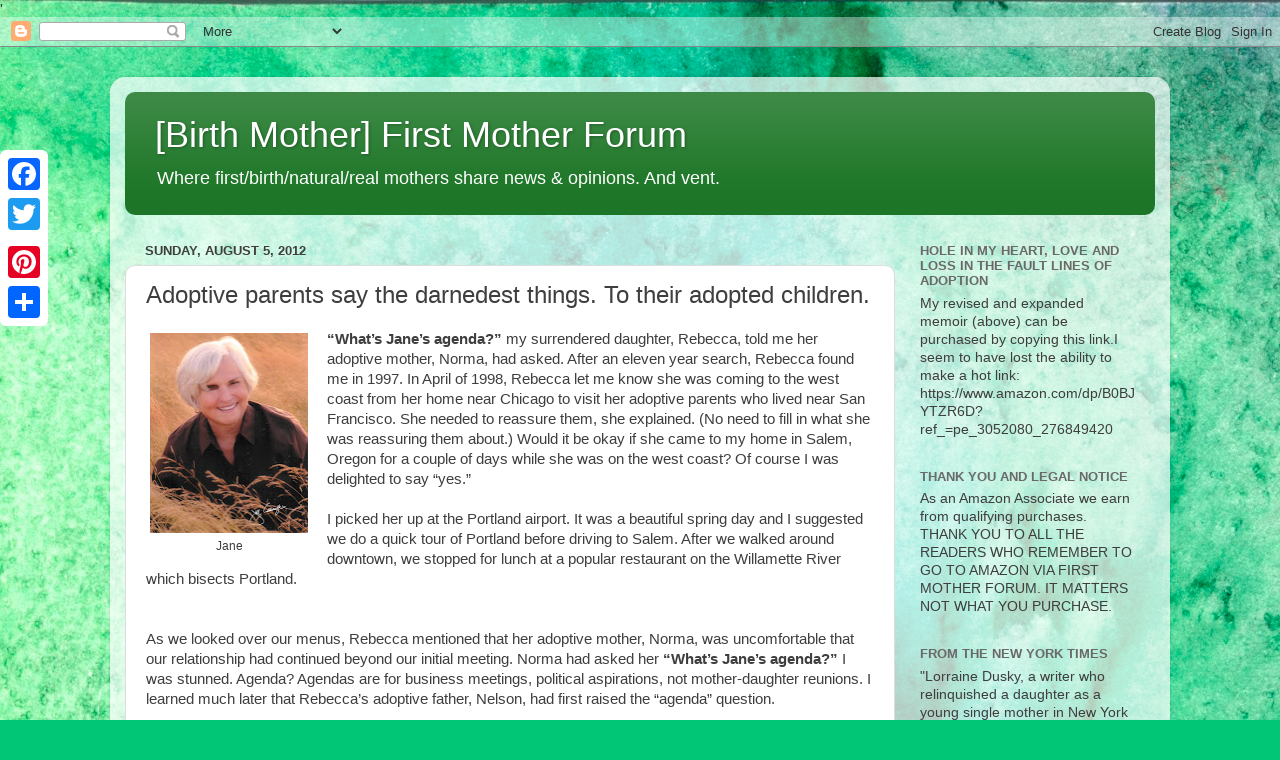

--- FILE ---
content_type: text/html; charset=UTF-8
request_url: https://www.firstmotherforum.com/2012/08/adoptive-parents-say-darnedest-things_5.html
body_size: 26844
content:
<!DOCTYPE html>
<html class='v2' dir='ltr' xmlns='http://www.w3.org/1999/xhtml' xmlns:b='http://www.google.com/2005/gml/b' xmlns:data='http://www.google.com/2005/gml/data' xmlns:expr='http://www.google.com/2005/gml/expr'>
<head>
<link href='https://www.blogger.com/static/v1/widgets/335934321-css_bundle_v2.css' rel='stylesheet' type='text/css'/>

    '
    <meta content='width=1100' name='viewport'/>
<meta content='text/html; charset=UTF-8' http-equiv='Content-Type'/>
<meta content='blogger' name='generator'/>
<link href='https://www.firstmotherforum.com/favicon.ico' rel='icon' type='image/x-icon'/>
<link href='https://www.firstmotherforum.com/2012/08/adoptive-parents-say-darnedest-things_5.html' rel='canonical'/>
<link rel="alternate" type="application/atom+xml" title="[Birth Mother] First Mother Forum - Atom" href="https://www.firstmotherforum.com/feeds/posts/default" />
<link rel="alternate" type="application/rss+xml" title="[Birth Mother] First Mother Forum - RSS" href="https://www.firstmotherforum.com/feeds/posts/default?alt=rss" />
<link rel="service.post" type="application/atom+xml" title="[Birth Mother] First Mother Forum - Atom" href="https://www.blogger.com/feeds/574300303008890516/posts/default" />

<link rel="alternate" type="application/atom+xml" title="[Birth Mother] First Mother Forum - Atom" href="https://www.firstmotherforum.com/feeds/6513041542573352588/comments/default" />
<!--Can't find substitution for tag [blog.ieCssRetrofitLinks]-->
<link href='https://blogger.googleusercontent.com/img/b/R29vZ2xl/AVvXsEguD03Mpdr9DTjJqUXgdtlCl504dADRH7HP5xSYna4jDLEpe8Ku4244f6dxfmMw0pqkEg6FanbMxrAiVRG_J5g5-2cUdE6-HdDdc8QSqgiJTuumsB3jExyUmXYZv-wT3nbk2KL2NhlL4Hc/s200/Jane+2009+001.jpg' rel='image_src'/>
<meta content='https://www.firstmotherforum.com/2012/08/adoptive-parents-say-darnedest-things_5.html' property='og:url'/>
<meta content='Adoptive parents say the darnedest things. To their adopted children.' property='og:title'/>
<meta content='A blog for birth mothers and adoptees to share feelings and opinions and vent.' property='og:description'/>
<meta content='https://blogger.googleusercontent.com/img/b/R29vZ2xl/AVvXsEguD03Mpdr9DTjJqUXgdtlCl504dADRH7HP5xSYna4jDLEpe8Ku4244f6dxfmMw0pqkEg6FanbMxrAiVRG_J5g5-2cUdE6-HdDdc8QSqgiJTuumsB3jExyUmXYZv-wT3nbk2KL2NhlL4Hc/w1200-h630-p-k-no-nu/Jane+2009+001.jpg' property='og:image'/>
<title>
[Birth Mother] First Mother Forum: Adoptive parents say the darnedest things. To their adopted children.
</title>
<style id='page-skin-1' type='text/css'><!--
/*-----------------------------------------------
Blogger Template Style
Name:     Picture Window
Designer: Josh Peterson
URL:      www.noaesthetic.com
----------------------------------------------- */
/* Variable definitions
====================
<Variable name="keycolor" description="Main Color" type="color" default="#1a222a"/>
<Variable name="body.background" description="Body Background" type="background"
color="#dddddd" default="#111111 url(//themes.googleusercontent.com/image?id=1OACCYOE0-eoTRTfsBuX1NMN9nz599ufI1Jh0CggPFA_sK80AGkIr8pLtYRpNUKPmwtEa) repeat-x fixed top center"/>
<Group description="Page Text" selector="body">
<Variable name="body.font" description="Font" type="font"
default="normal normal 15px Arial, Tahoma, Helvetica, FreeSans, sans-serif"/>
<Variable name="body.text.color" description="Text Color" type="color" default="#333333"/>
</Group>
<Group description="Backgrounds" selector=".body-fauxcolumns-outer">
<Variable name="body.background.color" description="Outer Background" type="color" default="#296695"/>
<Variable name="header.background.color" description="Header Background" type="color" default="transparent"/>
<Variable name="post.background.color" description="Post Background" type="color" default="#ffffff"/>
</Group>
<Group description="Links" selector=".main-outer">
<Variable name="link.color" description="Link Color" type="color" default="#336699"/>
<Variable name="link.visited.color" description="Visited Color" type="color" default="#6699cc"/>
<Variable name="link.hover.color" description="Hover Color" type="color" default="#33aaff"/>
</Group>
<Group description="Blog Title" selector=".header h1">
<Variable name="header.font" description="Title Font" type="font"
default="normal normal 36px Arial, Tahoma, Helvetica, FreeSans, sans-serif"/>
<Variable name="header.text.color" description="Text Color" type="color" default="#ffffff" />
</Group>
<Group description="Tabs Text" selector=".tabs-inner .widget li a">
<Variable name="tabs.font" description="Font" type="font"
default="normal normal 15px Arial, Tahoma, Helvetica, FreeSans, sans-serif"/>
<Variable name="tabs.text.color" description="Text Color" type="color" default="#ffffff"/>
<Variable name="tabs.selected.text.color" description="Selected Color" type="color" default="#992211"/>
</Group>
<Group description="Tabs Background" selector=".tabs-outer .PageList">
<Variable name="tabs.background.color" description="Background Color" type="color" default="transparent"/>
<Variable name="tabs.selected.background.color" description="Selected Color" type="color" default="transparent"/>
<Variable name="tabs.separator.color" description="Separator Color" type="color" default="transparent"/>
</Group>
<Group description="Post Title" selector="h3.post-title, .comments h4">
<Variable name="post.title.font" description="Title Font" type="font"
default="normal normal 18px Arial, Tahoma, Helvetica, FreeSans, sans-serif"/>
</Group>
<Group description="Date Header" selector=".date-header">
<Variable name="date.header.color" description="Text Color" type="color" default="#3e3e3e"/>
</Group>
<Group description="Post" selector=".post">
<Variable name="post.footer.text.color" description="Footer Text Color" type="color" default="#999999"/>
<Variable name="post.border.color" description="Border Color" type="color" default="#dddddd"/>
</Group>
<Group description="Gadgets" selector="h2">
<Variable name="widget.title.font" description="Title Font" type="font"
default="bold normal 13px Arial, Tahoma, Helvetica, FreeSans, sans-serif"/>
<Variable name="widget.title.text.color" description="Title Color" type="color" default="#888888"/>
</Group>
<Group description="Footer" selector=".footer-outer">
<Variable name="footer.text.color" description="Text Color" type="color" default="#cccccc"/>
<Variable name="footer.widget.title.text.color" description="Gadget Title Color" type="color" default="#aaaaaa"/>
</Group>
<Group description="Footer Links" selector=".footer-outer">
<Variable name="footer.link.color" description="Link Color" type="color" default="#99ccee"/>
<Variable name="footer.link.visited.color" description="Visited Color" type="color" default="#77aaee"/>
<Variable name="footer.link.hover.color" description="Hover Color" type="color" default="#33aaff"/>
</Group>
<Variable name="content.margin" description="Content Margin Top" type="length" default="20px" min="0" max="100px"/>
<Variable name="content.padding" description="Content Padding" type="length" default="0" min="0" max="100px"/>
<Variable name="content.background" description="Content Background" type="background"
default="transparent none repeat scroll top left"/>
<Variable name="content.border.radius" description="Content Border Radius" type="length" default="0" min="0" max="100px"/>
<Variable name="content.shadow.spread" description="Content Shadow Spread" type="length" default="0" min="0" max="100px"/>
<Variable name="header.padding" description="Header Padding" type="length" default="0" min="0" max="100px"/>
<Variable name="header.background.gradient" description="Header Gradient" type="url"
default="none"/>
<Variable name="header.border.radius" description="Header Border Radius" type="length" default="0" min="0" max="100px"/>
<Variable name="main.border.radius.top" description="Main Border Radius" type="length" default="20px" min="0" max="100px"/>
<Variable name="footer.border.radius.top" description="Footer Border Radius Top" type="length" default="0" min="0" max="100px"/>
<Variable name="footer.border.radius.bottom" description="Footer Border Radius Bottom" type="length" default="20px" min="0" max="100px"/>
<Variable name="region.shadow.spread" description="Main and Footer Shadow Spread" type="length" default="3px" min="0" max="100px"/>
<Variable name="region.shadow.offset" description="Main and Footer Shadow Offset" type="length" default="1px" min="-50px" max="50px"/>
<Variable name="tabs.background.gradient" description="Tab Background Gradient" type="url" default="none"/>
<Variable name="tab.selected.background.gradient" description="Selected Tab Background" type="url"
default="url(https://resources.blogblog.com/blogblog/data/1kt/transparent/white80.png)"/>
<Variable name="tab.background" description="Tab Background" type="background"
default="transparent url(https://resources.blogblog.com/blogblog/data/1kt/transparent/black50.png) repeat scroll top left"/>
<Variable name="tab.border.radius" description="Tab Border Radius" type="length" default="10px" min="0" max="100px"/>
<Variable name="tab.first.border.radius" description="First Tab Border Radius" type="length" default="10px" min="0" max="100px"/>
<Variable name="tabs.border.radius" description="Tabs Border Radius" type="length" default="0" min="0" max="100px"/>
<Variable name="tabs.spacing" description="Tab Spacing" type="length" default=".25em" min="0" max="10em"/>
<Variable name="tabs.margin.bottom" description="Tab Margin Bottom" type="length" default="0" min="0" max="100px"/>
<Variable name="tabs.margin.sides" description="Tab Margin Sides" type="length" default="20px" min="0" max="100px"/>
<Variable name="main.background" description="Main Background" type="background"
default="transparent url(https://resources.blogblog.com/blogblog/data/1kt/transparent/white80.png) repeat scroll top left"/>
<Variable name="main.padding.sides" description="Main Padding Sides" type="length" default="20px" min="0" max="100px"/>
<Variable name="footer.background" description="Footer Background" type="background"
default="transparent url(https://resources.blogblog.com/blogblog/data/1kt/transparent/black50.png) repeat scroll top left"/>
<Variable name="post.margin.sides" description="Post Margin Sides" type="length" default="-20px" min="-50px" max="50px"/>
<Variable name="post.border.radius" description="Post Border Radius" type="length" default="5px" min="0" max="100px"/>
<Variable name="widget.title.text.transform" description="Widget Title Text Transform" type="string" default="uppercase"/>
<Variable name="mobile.background.overlay" description="Mobile Background Overlay" type="string"
default="transparent none repeat scroll top left"/>
<Variable name="startSide" description="Side where text starts in blog language" type="automatic" default="left"/>
<Variable name="endSide" description="Side where text ends in blog language" type="automatic" default="right"/>
*/
/* Content
----------------------------------------------- */
body {
font: normal normal 15px Arial, Tahoma, Helvetica, FreeSans, sans-serif;
color: #3e3e3e;
background: #00C675 url(//themes.googleusercontent.com/image?id=0BwVBOzw_-hbMMGY4YzQ0NTgtYTg2OS00NDE0LWIyNDUtMDQ5YWQ5Mjk2OTUx) repeat fixed top center /* Credit: Roofoo (http://www.istockphoto.com/file_closeup.php?id=417085&platform=blogger) */;
}
html body .region-inner {
min-width: 0;
max-width: 100%;
width: auto;
}
.content-outer {
font-size: 90%;
}
a:link {
text-decoration:none;
color: #992211;
}
a:visited {
text-decoration:none;
color: #992211;
}
a:hover {
text-decoration:underline;
color: #992211;
}
.content-outer {
background: transparent url(https://resources.blogblog.com/blogblog/data/1kt/transparent/white80.png) repeat scroll top left;
-moz-border-radius: 15px;
-webkit-border-radius: 15px;
-goog-ms-border-radius: 15px;
border-radius: 15px;
-moz-box-shadow: 0 0 3px rgba(0, 0, 0, .15);
-webkit-box-shadow: 0 0 3px rgba(0, 0, 0, .15);
-goog-ms-box-shadow: 0 0 3px rgba(0, 0, 0, .15);
box-shadow: 0 0 3px rgba(0, 0, 0, .15);
margin: 30px auto;
}
.content-inner {
padding: 15px;
}
/* Header
----------------------------------------------- */
.header-outer {
background: #1d7627 url(https://resources.blogblog.com/blogblog/data/1kt/transparent/header_gradient_shade.png) repeat-x scroll top left;
_background-image: none;
color: #ffffff;
-moz-border-radius: 10px;
-webkit-border-radius: 10px;
-goog-ms-border-radius: 10px;
border-radius: 10px;
}
.Header img, .Header #header-inner {
-moz-border-radius: 10px;
-webkit-border-radius: 10px;
-goog-ms-border-radius: 10px;
border-radius: 10px;
}
.header-inner .Header .titlewrapper,
.header-inner .Header .descriptionwrapper {
padding-left: 30px;
padding-right: 30px;
}
.Header h1 {
font: normal normal 36px Arial, Tahoma, Helvetica, FreeSans, sans-serif;
text-shadow: 1px 1px 3px rgba(0, 0, 0, 0.3);
}
.Header h1 a {
color: #ffffff;
}
.Header .description {
font-size: 130%;
}
/* Tabs
----------------------------------------------- */
.tabs-inner {
margin: .5em 0 0;
padding: 0;
}
.tabs-inner .section {
margin: 0;
}
.tabs-inner .widget ul {
padding: 0;
background: #f5f5f5 url(https://resources.blogblog.com/blogblog/data/1kt/transparent/tabs_gradient_shade.png) repeat scroll bottom;
-moz-border-radius: 10px;
-webkit-border-radius: 10px;
-goog-ms-border-radius: 10px;
border-radius: 10px;
}
.tabs-inner .widget li {
border: none;
}
.tabs-inner .widget li a {
display: inline-block;
padding: .5em 1em;
margin-right: 0;
color: #992211;
font: normal normal 15px Arial, Tahoma, Helvetica, FreeSans, sans-serif;
-moz-border-radius: 0 0 0 0;
-webkit-border-top-left-radius: 0;
-webkit-border-top-right-radius: 0;
-goog-ms-border-radius: 0 0 0 0;
border-radius: 0 0 0 0;
background: transparent none no-repeat scroll top left;
border-right: 1px solid #cccccc;
}
.tabs-inner .widget li:first-child a {
padding-left: 1.25em;
-moz-border-radius-topleft: 10px;
-moz-border-radius-bottomleft: 10px;
-webkit-border-top-left-radius: 10px;
-webkit-border-bottom-left-radius: 10px;
-goog-ms-border-top-left-radius: 10px;
-goog-ms-border-bottom-left-radius: 10px;
border-top-left-radius: 10px;
border-bottom-left-radius: 10px;
}
.tabs-inner .widget li.selected a,
.tabs-inner .widget li a:hover {
position: relative;
z-index: 1;
background: #ffffff url(https://resources.blogblog.com/blogblog/data/1kt/transparent/tabs_gradient_shade.png) repeat scroll bottom;
color: #000000;
-moz-box-shadow: 0 0 0 rgba(0, 0, 0, .15);
-webkit-box-shadow: 0 0 0 rgba(0, 0, 0, .15);
-goog-ms-box-shadow: 0 0 0 rgba(0, 0, 0, .15);
box-shadow: 0 0 0 rgba(0, 0, 0, .15);
}
/* Headings
----------------------------------------------- */
h2 {
font: bold normal 13px Arial, Tahoma, Helvetica, FreeSans, sans-serif;
text-transform: uppercase;
color: #696969;
margin: .5em 0;
}
/* Main
----------------------------------------------- */
.main-outer {
background: transparent none repeat scroll top center;
-moz-border-radius: 0 0 0 0;
-webkit-border-top-left-radius: 0;
-webkit-border-top-right-radius: 0;
-webkit-border-bottom-left-radius: 0;
-webkit-border-bottom-right-radius: 0;
-goog-ms-border-radius: 0 0 0 0;
border-radius: 0 0 0 0;
-moz-box-shadow: 0 0 0 rgba(0, 0, 0, .15);
-webkit-box-shadow: 0 0 0 rgba(0, 0, 0, .15);
-goog-ms-box-shadow: 0 0 0 rgba(0, 0, 0, .15);
box-shadow: 0 0 0 rgba(0, 0, 0, .15);
}
.main-inner {
padding: 15px 5px 20px;
}
.main-inner .column-center-inner {
padding: 0 0;
}
.main-inner .column-left-inner {
padding-left: 0;
}
.main-inner .column-right-inner {
padding-right: 0;
}
/* Posts
----------------------------------------------- */
h3.post-title {
margin: 0;
font: normal normal 24px Arial, Tahoma, Helvetica, FreeSans, sans-serif;
}
.comments h4 {
margin: 1em 0 0;
font: normal normal 24px Arial, Tahoma, Helvetica, FreeSans, sans-serif;
}
.date-header span {
color: #3e3e3e;
}
.post-outer {
background-color: #ffffff;
border: solid 1px #dddddd;
-moz-border-radius: 10px;
-webkit-border-radius: 10px;
border-radius: 10px;
-goog-ms-border-radius: 10px;
padding: 15px 20px;
margin: 0 -20px 20px;
}
.post-body {
line-height: 1.4;
font-size: 110%;
position: relative;
}
.post-header {
margin: 0 0 1.5em;
color: #000000;
line-height: 1.6;
}
.post-footer {
margin: .5em 0 0;
color: #000000;
line-height: 1.6;
}
#blog-pager {
font-size: 140%
}
#comments .comment-author {
padding-top: 1.5em;
border-top: dashed 1px #ccc;
border-top: dashed 1px rgba(128, 128, 128, .5);
background-position: 0 1.5em;
}
#comments .comment-author:first-child {
padding-top: 0;
border-top: none;
}
.avatar-image-container {
margin: .2em 0 0;
}
/* Comments
----------------------------------------------- */
.comments .comments-content .icon.blog-author {
background-repeat: no-repeat;
background-image: url([data-uri]);
}
.comments .comments-content .loadmore a {
border-top: 1px solid #992211;
border-bottom: 1px solid #992211;
}
.comments .continue {
border-top: 2px solid #992211;
}
/* Widgets
----------------------------------------------- */
.widget ul, .widget #ArchiveList ul.flat {
padding: 0;
list-style: none;
}
.widget ul li, .widget #ArchiveList ul.flat li {
border-top: dashed 1px #ccc;
border-top: dashed 1px rgba(128, 128, 128, .5);
}
.widget ul li:first-child, .widget #ArchiveList ul.flat li:first-child {
border-top: none;
}
.widget .post-body ul {
list-style: disc;
}
.widget .post-body ul li {
border: none;
}
/* Footer
----------------------------------------------- */
.footer-outer {
color:#eeeeee;
background: transparent url(https://resources.blogblog.com/blogblog/data/1kt/transparent/black50.png) repeat scroll top left;
-moz-border-radius: 10px 10px 10px 10px;
-webkit-border-top-left-radius: 10px;
-webkit-border-top-right-radius: 10px;
-webkit-border-bottom-left-radius: 10px;
-webkit-border-bottom-right-radius: 10px;
-goog-ms-border-radius: 10px 10px 10px 10px;
border-radius: 10px 10px 10px 10px;
-moz-box-shadow: 0 0 0 rgba(0, 0, 0, .15);
-webkit-box-shadow: 0 0 0 rgba(0, 0, 0, .15);
-goog-ms-box-shadow: 0 0 0 rgba(0, 0, 0, .15);
box-shadow: 0 0 0 rgba(0, 0, 0, .15);
}
.footer-inner {
padding: 10px 5px 20px;
}
.footer-outer a {
color: #deefff;
}
.footer-outer a:visited {
color: #9ab5cc;
}
.footer-outer a:hover {
color: #ffffff;
}
.footer-outer .widget h2 {
color: #bcbcbc;
}
/* Mobile
----------------------------------------------- */
html body.mobile {
height: auto;
}
html body.mobile {
min-height: 480px;
background-size: 100% auto;
}
.mobile .body-fauxcolumn-outer {
background: transparent none repeat scroll top left;
}
html .mobile .mobile-date-outer, html .mobile .blog-pager {
border-bottom: none;
background: transparent none repeat scroll top center;
margin-bottom: 10px;
}
.mobile .date-outer {
background: transparent none repeat scroll top center;
}
.mobile .header-outer, .mobile .main-outer,
.mobile .post-outer, .mobile .footer-outer {
-moz-border-radius: 0;
-webkit-border-radius: 0;
-goog-ms-border-radius: 0;
border-radius: 0;
}
.mobile .content-outer,
.mobile .main-outer,
.mobile .post-outer {
background: inherit;
border: none;
}
.mobile .content-outer {
font-size: 100%;
}
.mobile-link-button {
background-color: #992211;
}
.mobile-link-button a:link, .mobile-link-button a:visited {
color: #ffffff;
}
.mobile-index-contents {
color: #3e3e3e;
}
.mobile .tabs-inner .PageList .widget-content {
background: #ffffff url(https://resources.blogblog.com/blogblog/data/1kt/transparent/tabs_gradient_shade.png) repeat scroll bottom;
color: #000000;
}
.mobile .tabs-inner .PageList .widget-content .pagelist-arrow {
border-left: 1px solid #cccccc;
}

--></style>
<style id='template-skin-1' type='text/css'><!--
body {
min-width: 1060px;
}
.content-outer, .content-fauxcolumn-outer, .region-inner {
min-width: 1060px;
max-width: 1060px;
_width: 1060px;
}
.main-inner .columns {
padding-left: 0;
padding-right: 260px;
}
.main-inner .fauxcolumn-center-outer {
left: 0;
right: 260px;
/* IE6 does not respect left and right together */
_width: expression(this.parentNode.offsetWidth -
parseInt("0") -
parseInt("260px") + 'px');
}
.main-inner .fauxcolumn-left-outer {
width: 0;
}
.main-inner .fauxcolumn-right-outer {
width: 260px;
}
.main-inner .column-left-outer {
width: 0;
right: 100%;
margin-left: -0;
}
.main-inner .column-right-outer {
width: 260px;
margin-right: -260px;
}
#layout {
min-width: 0;
}
#layout .content-outer {
min-width: 0;
width: 800px;
}
#layout .region-inner {
min-width: 0;
width: auto;
}
body#layout div.add_widget {
padding: 8px;
}
body#layout div.add_widget a {
margin-left: 32px;
}
--></style>
<!-- BLOGHER ADS Begin header tag -->
<script type='text/javascript'>
  var blogherads = blogherads || {};
  blogherads.adq = blogherads.adq || [];
</script>
<script async='async' data-cfasync='false' src='//ads.blogherads.com/83/8300/header.js' type='text/javascript'></script>
<!-- BLOGHER ADS End header tag -->
<link href='https://www.blogger.com/dyn-css/authorization.css?targetBlogID=574300303008890516&amp;zx=443bb9f4-3779-44ce-b35d-3b24fa87d296' media='none' onload='if(media!=&#39;all&#39;)media=&#39;all&#39;' rel='stylesheet'/><noscript><link href='https://www.blogger.com/dyn-css/authorization.css?targetBlogID=574300303008890516&amp;zx=443bb9f4-3779-44ce-b35d-3b24fa87d296' rel='stylesheet'/></noscript>
<meta name='google-adsense-platform-account' content='ca-host-pub-1556223355139109'/>
<meta name='google-adsense-platform-domain' content='blogspot.com'/>

<!-- data-ad-client=ca-pub-5870788068020169 -->

<link rel="stylesheet" href="https://fonts.googleapis.com/css2?display=swap&family=Roboto"></head>
<body class='loading'>
<div class='navbar section' id='navbar' name='Navbar'><div class='widget Navbar' data-version='1' id='Navbar1'><script type="text/javascript">
    function setAttributeOnload(object, attribute, val) {
      if(window.addEventListener) {
        window.addEventListener('load',
          function(){ object[attribute] = val; }, false);
      } else {
        window.attachEvent('onload', function(){ object[attribute] = val; });
      }
    }
  </script>
<div id="navbar-iframe-container"></div>
<script type="text/javascript" src="https://apis.google.com/js/platform.js"></script>
<script type="text/javascript">
      gapi.load("gapi.iframes:gapi.iframes.style.bubble", function() {
        if (gapi.iframes && gapi.iframes.getContext) {
          gapi.iframes.getContext().openChild({
              url: 'https://www.blogger.com/navbar/574300303008890516?po\x3d6513041542573352588\x26origin\x3dhttps://www.firstmotherforum.com',
              where: document.getElementById("navbar-iframe-container"),
              id: "navbar-iframe"
          });
        }
      });
    </script><script type="text/javascript">
(function() {
var script = document.createElement('script');
script.type = 'text/javascript';
script.src = '//pagead2.googlesyndication.com/pagead/js/google_top_exp.js';
var head = document.getElementsByTagName('head')[0];
if (head) {
head.appendChild(script);
}})();
</script>
</div></div>
<div class='body-fauxcolumns'>
<div class='fauxcolumn-outer body-fauxcolumn-outer'>
<div class='cap-top'>
<div class='cap-left'></div>
<div class='cap-right'></div>
</div>
<div class='fauxborder-left'>
<div class='fauxborder-right'></div>
<div class='fauxcolumn-inner'>
</div>
</div>
<div class='cap-bottom'>
<div class='cap-left'></div>
<div class='cap-right'></div>
</div>
</div>
</div>
<div class='content'>
<div class='content-fauxcolumns'>
<div class='fauxcolumn-outer content-fauxcolumn-outer'>
<div class='cap-top'>
<div class='cap-left'></div>
<div class='cap-right'></div>
</div>
<div class='fauxborder-left'>
<div class='fauxborder-right'></div>
<div class='fauxcolumn-inner'>
</div>
</div>
<div class='cap-bottom'>
<div class='cap-left'></div>
<div class='cap-right'></div>
</div>
</div>
</div>
<div class='content-outer'>
<div class='content-cap-top cap-top'>
<div class='cap-left'></div>
<div class='cap-right'></div>
</div>
<div class='fauxborder-left content-fauxborder-left'>
<div class='fauxborder-right content-fauxborder-right'></div>
<div class='content-inner'>
<header>
<div class='header-outer'>
<div class='header-cap-top cap-top'>
<div class='cap-left'></div>
<div class='cap-right'></div>
</div>
<div class='fauxborder-left header-fauxborder-left'>
<div class='fauxborder-right header-fauxborder-right'></div>
<div class='region-inner header-inner'>
<div class='header section' id='header' name='Header'><div class='widget Header' data-version='1' id='Header1'>
<div id='header-inner'>
<div class='titlewrapper'>
<h1 class='title'>
<a href='https://www.firstmotherforum.com/'>
[Birth Mother] First Mother Forum
</a>
</h1>
</div>
<div class='descriptionwrapper'>
<p class='description'>
<span>
Where first/birth/natural/real mothers share news &amp; opinions. And vent.
</span>
</p>
</div>
</div>
</div></div>
</div>
</div>
<div class='header-cap-bottom cap-bottom'>
<div class='cap-left'></div>
<div class='cap-right'></div>
</div>
</div>
</header>
<div class='tabs-outer'>
<div class='tabs-cap-top cap-top'>
<div class='cap-left'></div>
<div class='cap-right'></div>
</div>
<div class='fauxborder-left tabs-fauxborder-left'>
<div class='fauxborder-right tabs-fauxborder-right'></div>
<div class='region-inner tabs-inner'>
<div class='tabs no-items section' id='crosscol' name='Cross-Column'></div>
<div class='tabs no-items section' id='crosscol-overflow' name='Cross-Column 2'></div>
</div>
</div>
<div class='tabs-cap-bottom cap-bottom'>
<div class='cap-left'></div>
<div class='cap-right'></div>
</div>
</div>
<div class='main-outer'>
<div class='main-cap-top cap-top'>
<div class='cap-left'></div>
<div class='cap-right'></div>
</div>
<div class='fauxborder-left main-fauxborder-left'>
<div class='fauxborder-right main-fauxborder-right'></div>
<div class='region-inner main-inner'>
<div class='columns fauxcolumns'>
<div class='fauxcolumn-outer fauxcolumn-center-outer'>
<div class='cap-top'>
<div class='cap-left'></div>
<div class='cap-right'></div>
</div>
<div class='fauxborder-left'>
<div class='fauxborder-right'></div>
<div class='fauxcolumn-inner'>
</div>
</div>
<div class='cap-bottom'>
<div class='cap-left'></div>
<div class='cap-right'></div>
</div>
</div>
<div class='fauxcolumn-outer fauxcolumn-left-outer'>
<div class='cap-top'>
<div class='cap-left'></div>
<div class='cap-right'></div>
</div>
<div class='fauxborder-left'>
<div class='fauxborder-right'></div>
<div class='fauxcolumn-inner'>
</div>
</div>
<div class='cap-bottom'>
<div class='cap-left'></div>
<div class='cap-right'></div>
</div>
</div>
<div class='fauxcolumn-outer fauxcolumn-right-outer'>
<div class='cap-top'>
<div class='cap-left'></div>
<div class='cap-right'></div>
</div>
<div class='fauxborder-left'>
<div class='fauxborder-right'></div>
<div class='fauxcolumn-inner'>
</div>
</div>
<div class='cap-bottom'>
<div class='cap-left'></div>
<div class='cap-right'></div>
</div>
</div>
<!-- corrects IE6 width calculation -->
<div class='columns-inner'>
<div class='column-center-outer'>
<div class='column-center-inner'>
<div class='main section' id='main' name='Main'><div class='widget Blog' data-version='1' id='Blog2'>
<div class='blog-posts hfeed'>

                                        <div class="date-outer">
                                      
<h2 class='date-header'>
<span>
Sunday, August 5, 2012
</span>
</h2>

                                        <div class="date-posts">
                                      
<div class='post-outer'>
<div class='post hentry uncustomized-post-template' itemprop='blogPost' itemscope='itemscope' itemtype='http://schema.org/BlogPosting'>
<meta content='https://blogger.googleusercontent.com/img/b/R29vZ2xl/AVvXsEguD03Mpdr9DTjJqUXgdtlCl504dADRH7HP5xSYna4jDLEpe8Ku4244f6dxfmMw0pqkEg6FanbMxrAiVRG_J5g5-2cUdE6-HdDdc8QSqgiJTuumsB3jExyUmXYZv-wT3nbk2KL2NhlL4Hc/s200/Jane+2009+001.jpg' itemprop='image_url'/>
<meta content='574300303008890516' itemprop='blogId'/>
<meta content='6513041542573352588' itemprop='postId'/>
<a name='6513041542573352588'></a>
<h3 class='post-title entry-title' itemprop='name'>
Adoptive parents say the darnedest things. To their adopted children.
</h3>
<div class='post-header'>
<div class='post-header-line-1'></div>
</div>
<div class='post-body entry-content' id='post-body-6513041542573352588' itemprop='description articleBody'>
<div dir="ltr" style="text-align: left;" trbidi="on">
<table cellpadding="0" cellspacing="0" class="tr-caption-container" style="float: left; margin-right: 1em; text-align: left;"><tbody>
<tr><td style="text-align: center;"><a href="https://blogger.googleusercontent.com/img/b/R29vZ2xl/AVvXsEguD03Mpdr9DTjJqUXgdtlCl504dADRH7HP5xSYna4jDLEpe8Ku4244f6dxfmMw0pqkEg6FanbMxrAiVRG_J5g5-2cUdE6-HdDdc8QSqgiJTuumsB3jExyUmXYZv-wT3nbk2KL2NhlL4Hc/s1600/Jane+2009+001.jpg" imageanchor="1" style="clear: left; margin-bottom: 1em; margin-left: auto; margin-right: auto;"><img border="0" height="200" src="https://blogger.googleusercontent.com/img/b/R29vZ2xl/AVvXsEguD03Mpdr9DTjJqUXgdtlCl504dADRH7HP5xSYna4jDLEpe8Ku4244f6dxfmMw0pqkEg6FanbMxrAiVRG_J5g5-2cUdE6-HdDdc8QSqgiJTuumsB3jExyUmXYZv-wT3nbk2KL2NhlL4Hc/s200/Jane+2009+001.jpg" width="158" /></a></td></tr>
<tr><td class="tr-caption" style="text-align: center;">Jane</td></tr>
</tbody></table>
<span style="font-family: inherit;"><span style="font-size: 11.0pt;"><b>&#8220;What&#8217;s Jane&#8217;s agenda?&#8221;</b> my
surrendered daughter, Rebecca, told me her adoptive mother, Norma, had asked. After an eleven year search, Rebecca found me in 1997. </span><span style="font-size: 11pt;">In April of 1998, Rebecca let
me know she was coming to the west coast from her home near Chicago to visit her adoptive parents who lived
near San Francisco. She needed to reassure them, she explained. (No need to
fill in what she was reassuring them about.) Would it be okay if she came to my
home in Salem, Oregon for a couple of days while she was on the west coast? Of course I was delighted to say &#8220;yes.&#8221;</span></span><br />
<div class="MsoNormal">
<span style="font-family: inherit;"><br /></span></div>
<div class="MsoNormal">
<span style="font-family: inherit; font-size: 11.0pt;">I picked her up at the
Portland airport. It was a beautiful spring day and I suggested we do a quick tour of Portland before driving to Salem. After we walked around downtown, we stopped for lunch at a popular restaurant on the Willamette River which bisects Portland.</span></div>
<a name="more"></a><span style="font-family: inherit;"><o:p></o:p></span><br />
<div class="MsoNormal">
<span style="font-family: inherit;"><br /></span></div>
<div class="MsoNormal">
<span style="font-family: inherit; font-size: 11.0pt;">As we looked over our menus, Rebecca
mentioned that her adoptive mother, Norma, was uncomfortable that our
relationship had continued beyond our initial meeting. Norma had asked her <b>&#8220;What&#8217;s
Jane&#8217;s agenda?&#8221;</b>&nbsp;I was stunned. Agenda? Agendas are for business meetings, political aspirations, not mother-daughter reunions. I learned much later that Rebecca&#8217;s adoptive
father, Nelson, had first raised the &#8220;agenda&#8221; question.<o:p></o:p></span></div>
<div class="MsoNormal">
<span style="font-family: inherit;"><br /></span></div>
<div class="MsoNormal">
<span style="font-family: inherit; font-size: 11.0pt;">Norma, like other adoptive parents, was well-schooled
in adoption lore and held to the fantasy that first mothers pretty much forget their surrendered
children and go on with their lives. Rebecca mentioned to me later
that Norma had told her when she was growing up that I probably did not think about her. Nelson had, however, assured Rebecca that I likely did think of her, at least
on her birthday.<o:p></o:p></span></div>
<div class="MsoNormal">
<span style="font-family: inherit;"><br /></span></div>
<div class="MsoNormal">
<span style="font-family: inherit;"><span style="font-size: 11.0pt;"><b>&#8220;What&#8217;s Jane&#8217;s agenda?&#8221;</b> I
hesitated. Rebecca went on, &#8220;She thinks you&#8217;re trying to make me a feminist.&#8221; Rebecca
and I had had heated discussions via email about feminism and she had conveyed these to Norma. I was shocked to learn when I first met Rebecca that she knew little about the women&#8217;s equality movement. Betty Friedan's <i>The Feminine Mystique</i>, the Equal Rights Amendment, Mormon
opposition to the ERA, the 1977 National Women&#8217;s Conference (which I attended as an alternate delegate)&#8212;all these things were unfamiliar to Rebecca. According to one of Rebecca's emails,&nbsp;</span><span style="font-size: 15px;">Norma had told her that "'women's lib' has been another name for sexual promiscuity" and that feminists rationalized that "if men could do it, women should do it to prove they're the same as men....Feminists are dangerous to family values. Feminists mean moms who work full time and let nannies raise their children. Feminists get abortions and don't think twice about it. Feminists thwart men's efforts to be fathers. Feminists hate men and at least half are lesbian."</span></span><br />
<br />
<span style="font-family: inherit; font-size: 11pt;">As I had explained to Rebecca earlier, my
interest in feminism had gone beyond the question of rights and opportunity. I
was firmly convinced--and still am--that my gender-based powerless had caused me to lose her at birth. You simply could not be a respectable mother in 1966 without a gold
ring on your fourth finger, left hand.</span><br />
<span style="font-family: inherit;"><span style="font-size: 11pt;"><br /></span></span>
<span style="font-size: 15px;">I was trying to&nbsp;</span><i style="font-size: 15px;">expose</i><span style="font-size: 15px;">&nbsp;Rebecca to ideas which were, by 1998, very much a part of mainstream culture. I cared about Rebecca and, as a woman who had grown up in the sexist 50's, I believed that learning a different way to think about about gender roles&nbsp;</span><span style="font-size: 15px;">would be beneficial, empowering.&nbsp;</span><span style="font-size: 15px;">Our discussions about feminism, however, were only a small part of a complex relationship.</span></div>
<div class="MsoNormal">
<span style="font-family: inherit;"><br /></span></div>
<div class="MsoNormal">
<span style="font-family: inherit; font-size: 11.0pt;">I drew a breath, kind of
smiled, shook my head, and said &#8220;well, I&#8217;d
try to convince any woman&#8212;and man for that matter&#8212;to be a feminist and support
women&#8217;s rights, but that&#8217;s not why I want to continue to know you.&#8221; I didn&#8217;t
finish. I thought the reason was obvious; love drove my need to have Rebecca as
part of my life. She had actually always been a part of my life although I had walked out of the hospital with empty arms over 31 years earlier. Now, I wanted
her to be a visible member, not just a phantom hidden in my thoughts.<o:p></o:p></span></div>
<div class="MsoNormal">
<span style="font-family: inherit;"><br /></span></div>
<div class="MsoNormal">
<span style="font-family: inherit; font-size: 11pt;">I don&#8217;t know if Rebecca ever
told her adoptive parents this. Perhaps she never knew it herself.</span><br />
<span style="font-family: inherit; font-size: 11.0pt;">------------------------</span><br />
<span style="font-family: inherit;"><span style="font-size: 15px;">(I referred to this incident in a comment on Lorraine's previous post,&nbsp;</span><a href="//www.blogger.com/">Adoptive parents say the darnedest things. To us.</a> but decided to add the details to complete the picture.)</span></div>
<div class="MsoNormal">
<span style="font-family: inherit;"><span style="font-size: 11.0pt;">&nbsp;</span>_____________________________</span></div>
<span style="font-family: inherit;"><br /></span>
<a href="http://www.pbs.org/independentlens/sistersof77/conference."><span style="font-family: inherit;">National Women's Conference</span></a><br />
<span style="font-family: inherit;"><br /></span>
<span style="font-family: inherit;">From FMF:</span><br />
<a href="http://www.firstmotherforum.com/2009/08/two-mothers-past-iii.html"><span style="font-family: inherit;">Two Mothers, Part 3</span></a><br />
<a href="http://www.firstmotherforum.com/2009/08/letter-to-propsective-adoptive-parents.html"><span style="font-family: inherit;">A Letter to Prospective Adoptive Parents</span></a><br />
<br /></div>
<div style='clear: both;'></div>
</div>
<div class='post-footer'>
<div class='post-footer-line post-footer-line-1'>
<span class='post-author vcard'>
Posted by
<span class='fn' itemprop='author' itemscope='itemscope' itemtype='http://schema.org/Person'>
<meta content='https://www.blogger.com/profile/05669797756463841249' itemprop='url'/>
<a class='g-profile' href='https://www.blogger.com/profile/05669797756463841249' rel='author' title='author profile'>
<span itemprop='name'>
Jane Edwards
</span>
</a>
</span>
</span>
<span class='post-timestamp'>
at
<meta content='https://www.firstmotherforum.com/2012/08/adoptive-parents-say-darnedest-things_5.html' itemprop='url'/>
<a class='timestamp-link' href='https://www.firstmotherforum.com/2012/08/adoptive-parents-say-darnedest-things_5.html' rel='bookmark' title='permanent link'>
<abbr class='published' itemprop='datePublished' title='2012-08-05T18:00:00-04:00'>
6:00&#8239;PM
</abbr>
</a>
</span>
<span class='reaction-buttons'>
</span>
<span class='post-comment-link'>
</span>
<span class='post-backlinks post-comment-link'>
</span>
<span class='post-icons'>
<span class='item-action'>
<a href='https://www.blogger.com/email-post/574300303008890516/6513041542573352588' title='Email Post'>
<img alt='' class='icon-action' height='13' src='https://resources.blogblog.com/img/icon18_email.gif' width='18'/>
</a>
</span>
<span class='item-control blog-admin pid-1629036363'>
<a href='https://www.blogger.com/post-edit.g?blogID=574300303008890516&postID=6513041542573352588&from=pencil' title='Edit Post'>
<img alt='' class='icon-action' height='18' src='https://resources.blogblog.com/img/icon18_edit_allbkg.gif' width='18'/>
</a>
</span>
</span>
<div class='post-share-buttons goog-inline-block'>
<a class='goog-inline-block share-button sb-email' href='https://www.blogger.com/share-post.g?blogID=574300303008890516&postID=6513041542573352588&target=email' target='_blank' title='Email This'>
<span class='share-button-link-text'>
Email This
</span>
</a>
<a class='goog-inline-block share-button sb-blog' href='https://www.blogger.com/share-post.g?blogID=574300303008890516&postID=6513041542573352588&target=blog' onclick='window.open(this.href, "_blank", "height=270,width=475"); return false;' target='_blank' title='BlogThis!'>
<span class='share-button-link-text'>
BlogThis!
</span>
</a>
<a class='goog-inline-block share-button sb-twitter' href='https://www.blogger.com/share-post.g?blogID=574300303008890516&postID=6513041542573352588&target=twitter' target='_blank' title='Share to X'>
<span class='share-button-link-text'>
Share to X
</span>
</a>
<a class='goog-inline-block share-button sb-facebook' href='https://www.blogger.com/share-post.g?blogID=574300303008890516&postID=6513041542573352588&target=facebook' onclick='window.open(this.href, "_blank", "height=430,width=640"); return false;' target='_blank' title='Share to Facebook'>
<span class='share-button-link-text'>
Share to Facebook
</span>
</a>
<a class='goog-inline-block share-button sb-pinterest' href='https://www.blogger.com/share-post.g?blogID=574300303008890516&postID=6513041542573352588&target=pinterest' target='_blank' title='Share to Pinterest'>
<span class='share-button-link-text'>
Share to Pinterest
</span>
</a>
</div>
</div>
<div class='post-footer-line post-footer-line-2'>
<span class='post-labels'>
Labels:
<a href='https://www.firstmotherforum.com/search/label/ignorant%20adoptive%20parents' rel='tag'>
ignorant adoptive parents
</a>

                                              ,
                                            
<a href='https://www.firstmotherforum.com/search/label/The%20Feminine%20Mystique' rel='tag'>
The Feminine Mystique
</a>
</span>
</div>
<div class='post-footer-line post-footer-line-3'>
<span class='post-location'>
</span>
</div>
</div>
</div>
<div class='comments' id='comments'>
<a name='comments'></a>
<h4>
24 comments
                                    :
                                  </h4>
<div class='comments-content'>
<script async='async' src='' type='text/javascript'></script>
<script type='text/javascript'>
                                  (function() {
                                    var items = null;
                                    var msgs = null;
                                    var config = {};
                                    // <![CDATA[
                                    var cursor = null;
                                    if (items && items.length > 0) {
                                      cursor = parseInt(items[items.length - 1].timestamp) + 1;
                                    }
                                    var bodyFromEntry = function(entry) {
                                      if (entry.gd$extendedProperty) {
                                        for (var k in entry.gd$extendedProperty) {
                                          if (entry.gd$extendedProperty[k].name == 'blogger.contentRemoved') {
                                            return '<span class="deleted-comment">' + entry.content.$t + '</span>';
                                          }
                                        }
                                      }
                                      return entry.content.$t;
                                    }
                                    var parse = function(data) {
                                      cursor = null;
                                      var comments = [];
                                      if (data && data.feed && data.feed.entry) {
                                        for (var i = 0, entry; entry = data.feed.entry[i]; i++) {
                                          var comment = {};
                                          // comment ID, parsed out of the original id format
                                          var id = /blog-(\d+).post-(\d+)/.exec(entry.id.$t);
                                          comment.id = id ? id[2] : null;
                                          comment.body = bodyFromEntry(entry);
                                          comment.timestamp = Date.parse(entry.published.$t) + '';
                                          if (entry.author && entry.author.constructor === Array) {
                                            var auth = entry.author[0];
                                            if (auth) {
                                              comment.author = {
                                                name: (auth.name ? auth.name.$t : undefined),
                                                profileUrl: (auth.uri ? auth.uri.$t : undefined),
                                                avatarUrl: (auth.gd$image ? auth.gd$image.src : undefined)
                                              };
                                            }
                                          }
                                          if (entry.link) {
                                            if (entry.link[2]) {
                                              comment.link = comment.permalink = entry.link[2].href;
                                            }
                                            if (entry.link[3]) {
                                              var pid = /.*comments\/default\/(\d+)\?.*/.exec(entry.link[3].href);
                                              if (pid && pid[1]) {
                                                comment.parentId = pid[1];
                                              }
                                            }
                                          }
                                          comment.deleteclass = 'item-control blog-admin';
                                          if (entry.gd$extendedProperty) {
                                            for (var k in entry.gd$extendedProperty) {
                                              if (entry.gd$extendedProperty[k].name == 'blogger.itemClass') {
                                                comment.deleteclass += ' ' + entry.gd$extendedProperty[k].value;
                                              } else if (entry.gd$extendedProperty[k].name == 'blogger.displayTime') {
                                                comment.displayTime = entry.gd$extendedProperty[k].value;
                                              }
                                            }
                                          }
                                          comments.push(comment);
                                        }
                                      }
                                      return comments;
                                    };
                                    var paginator = function(callback) {
                                      if (hasMore()) {
                                        var url = config.feed + '?alt=json&v=2&orderby=published&reverse=false&max-results=50';
                                        if (cursor) {
                                          url += '&published-min=' + new Date(cursor).toISOString();
                                        }
                                        window.bloggercomments = function(data) {
                                          var parsed = parse(data);
                                          cursor = parsed.length < 50 ? null
                                          : parseInt(parsed[parsed.length - 1].timestamp) + 1
                                          callback(parsed);
                                          window.bloggercomments = null;
                                        }
                                        url += '&callback=bloggercomments';
                                        var script = document.createElement('script');
                                        script.type = 'text/javascript';
                                        script.src = url;
                                        document.getElementsByTagName('head')[0].appendChild(script);
                                      }
                                    };
                                    var hasMore = function() {
                                      return !!cursor;
                                    };
                                    var getMeta = function(key, comment) {
                                      if ('iswriter' == key) {
                                        var matches = !!comment.author
                                        && comment.author.name == config.authorName
                                        && comment.author.profileUrl == config.authorUrl;
                                        return matches ? 'true' : '';
                                      } else if ('deletelink' == key) {
                                        return config.baseUri + '/delete-comment.g?blogID='
                                        + config.blogId + '&postID=' + comment.id;
                                      } else if ('deleteclass' == key) {
                                        return comment.deleteclass;
                                      }
                                      return '';
                                    };
                                    var replybox = null;
                                    var replyUrlParts = null;
                                    var replyParent = undefined;
                                    var onReply = function(commentId, domId) {
                                      if (replybox == null) {
                                        // lazily cache replybox, and adjust to suit this style:
                                        replybox = document.getElementById('comment-editor');
                                        if (replybox != null) {
                                          replybox.height = '250px';
                                          replybox.style.display = 'block';
                                          replyUrlParts = replybox.src.split('#');
                                        }
                                      }
                                      if (replybox && (commentId !== replyParent)) {
                                        replybox.src = '';
                                        document.getElementById(domId).insertBefore(replybox, null);
                                        replybox.src = replyUrlParts[0]
                                        + (commentId ? '&parentID=' + commentId : '')
                                        + '#' + replyUrlParts[1];
                                        replyParent = commentId;
                                      }
                                    };
                                    var hash = (window.location.hash || '#').substring(1);
                                    var startThread, targetComment;
                                    if (/^comment-form_/.test(hash)) {
                                      startThread = hash.substring('comment-form_'.length);
                                    } else if (/^c[0-9]+$/.test(hash)) {
                                      targetComment = hash.substring(1);
                                    }
                                    // Configure commenting API:
                                    var configJso = {
                                      'maxDepth': config.maxThreadDepth
                                    };
                                    var provider = {
                                      'id': config.postId,
                                      'data': items,
                                      'loadNext': paginator,
                                      'hasMore': hasMore,
                                      'getMeta': getMeta,
                                      'onReply': onReply,
                                      'rendered': true,
                                      'initComment': targetComment,
                                      'initReplyThread': startThread,
                                      'config': configJso,
                                      'messages': msgs
                                    };
                                    var render = function() {
                                      if (window.goog && window.goog.comments) {
                                        var holder = document.getElementById('comment-holder');
                                        window.goog.comments.render(holder, provider);
                                      }
                                    };
                                    // render now, or queue to render when library loads:
                                    if (window.goog && window.goog.comments) {
                                      render();
                                    } else {
                                      window.goog = window.goog || {};
                                      window.goog.comments = window.goog.comments || {};
                                      window.goog.comments.loadQueue = window.goog.comments.loadQueue || [];
                                      window.goog.comments.loadQueue.push(render);
                                    }
                                  })();
                                  // ]]>
                                </script>
<div id='comment-holder'>
<div class="comment-thread toplevel-thread"><ol id="top-ra"><li class="comment" id="c3923775243785195025"><div class="avatar-image-container"><img src="//resources.blogblog.com/img/blank.gif" alt=""/></div><div class="comment-block"><div class="comment-header"><cite class="user">Anonymous</cite><span class="icon user "></span><span class="datetime secondary-text"><a rel="nofollow" href="https://www.firstmotherforum.com/2012/08/adoptive-parents-say-darnedest-things_5.html?showComment=1344212327369#c3923775243785195025">August 5, 2012 at 8:18&#8239;PM</a></span></div><p class="comment-content">Jane,<br><br>I do hope Rebecca knows your &quot;agenda&quot; now. My son&#39;s adoptee told him I didn&#39;t want him (after I found) She was desperate. He told her she knew her mom. Made my heart happy to hear this from my son. <br><br> Just because I surrendered didn&#39;t mean I loved my son less than any of my other raised kids. <br><br>G</p><span class="comment-actions secondary-text"><a class="comment-reply" target="_self" data-comment-id="3923775243785195025">Reply</a><span class="item-control blog-admin blog-admin pid-239095629"><a target="_self" href="https://www.blogger.com/comment/delete/574300303008890516/3923775243785195025">Delete</a></span></span></div><div class="comment-replies"><div id="c3923775243785195025-rt" class="comment-thread inline-thread hidden"><span class="thread-toggle thread-expanded"><span class="thread-arrow"></span><span class="thread-count"><a target="_self">Replies</a></span></span><ol id="c3923775243785195025-ra" class="thread-chrome thread-expanded"><div></div><div id="c3923775243785195025-continue" class="continue"><a class="comment-reply" target="_self" data-comment-id="3923775243785195025">Reply</a></div></ol></div></div><div class="comment-replybox-single" id="c3923775243785195025-ce"></div></li><li class="comment" id="c7029272916340532560"><div class="avatar-image-container"><img src="//resources.blogblog.com/img/blank.gif" alt=""/></div><div class="comment-block"><div class="comment-header"><cite class="user">Anonymous</cite><span class="icon user "></span><span class="datetime secondary-text"><a rel="nofollow" href="https://www.firstmotherforum.com/2012/08/adoptive-parents-say-darnedest-things_5.html?showComment=1344256200981#c7029272916340532560">August 6, 2012 at 8:30&#8239;AM</a></span></div><p class="comment-content">An agenda that is about love does not try to convert the other person to your belief system, disappointing as it might be to find a relative with opposite religious or political beliefs.</p><span class="comment-actions secondary-text"><a class="comment-reply" target="_self" data-comment-id="7029272916340532560">Reply</a><span class="item-control blog-admin blog-admin pid-239095629"><a target="_self" href="https://www.blogger.com/comment/delete/574300303008890516/7029272916340532560">Delete</a></span></span></div><div class="comment-replies"><div id="c7029272916340532560-rt" class="comment-thread inline-thread hidden"><span class="thread-toggle thread-expanded"><span class="thread-arrow"></span><span class="thread-count"><a target="_self">Replies</a></span></span><ol id="c7029272916340532560-ra" class="thread-chrome thread-expanded"><div></div><div id="c7029272916340532560-continue" class="continue"><a class="comment-reply" target="_self" data-comment-id="7029272916340532560">Reply</a></div></ol></div></div><div class="comment-replybox-single" id="c7029272916340532560-ce"></div></li><li class="comment" id="c6086138953042432873"><div class="avatar-image-container"><img src="//resources.blogblog.com/img/blank.gif" alt=""/></div><div class="comment-block"><div class="comment-header"><cite class="user">Anonymous</cite><span class="icon user "></span><span class="datetime secondary-text"><a rel="nofollow" href="https://www.firstmotherforum.com/2012/08/adoptive-parents-say-darnedest-things_5.html?showComment=1344264031253#c6086138953042432873">August 6, 2012 at 10:40&#8239;AM</a></span></div><p class="comment-content">Agenda&#39;s? So when we want to know OUR children, we have an agenda. When adopters lie, tell everyone that will listen that &quot;god willed&quot; the separation of a mother and her child, manipulate their adopted children with guilt when they want to know their biological relatives, that isn&#39;t an &quot;agenda&quot;?<br><br>My only agenda in finding my child was being in a life that I should have ALWAYS been in, in the first place. That tie should have never been severed. <br><br>I think we all know the difference between natural mothers &quot;agenda&#39;s&quot; and that of those who gain from the separation of a mother and her child...</p><span class="comment-actions secondary-text"><a class="comment-reply" target="_self" data-comment-id="6086138953042432873">Reply</a><span class="item-control blog-admin blog-admin pid-239095629"><a target="_self" href="https://www.blogger.com/comment/delete/574300303008890516/6086138953042432873">Delete</a></span></span></div><div class="comment-replies"><div id="c6086138953042432873-rt" class="comment-thread inline-thread hidden"><span class="thread-toggle thread-expanded"><span class="thread-arrow"></span><span class="thread-count"><a target="_self">Replies</a></span></span><ol id="c6086138953042432873-ra" class="thread-chrome thread-expanded"><div></div><div id="c6086138953042432873-continue" class="continue"><a class="comment-reply" target="_self" data-comment-id="6086138953042432873">Reply</a></div></ol></div></div><div class="comment-replybox-single" id="c6086138953042432873-ce"></div></li><li class="comment" id="c8734969273780209548"><div class="avatar-image-container"><img src="//resources.blogblog.com/img/blank.gif" alt=""/></div><div class="comment-block"><div class="comment-header"><cite class="user">Viktoria</cite><span class="icon user "></span><span class="datetime secondary-text"><a rel="nofollow" href="https://www.firstmotherforum.com/2012/08/adoptive-parents-say-darnedest-things_5.html?showComment=1344266068280#c8734969273780209548">August 6, 2012 at 11:14&#8239;AM</a></span></div><p class="comment-content">Jane&#39;s so-called &quot;agenda&quot; wasn&#39;t about convincing her daughter to be a feminist (though I am sure she would have liked that) but to expose her to her life and the wider world outside the beliefs of LDS. I read the post and all I got from it was that she wanted to know her daughter--that was her agenda. <br><br>But it must have been hard for both Jane and her daughter to have such opposing world views. <br><br>By &quot;kill babies,&quot; Jane, I hope you meant that was how Rebecca&#39;s adoptive mother referred to abortion?</p><span class="comment-actions secondary-text"><a class="comment-reply" target="_self" data-comment-id="8734969273780209548">Reply</a><span class="item-control blog-admin blog-admin pid-239095629"><a target="_self" href="https://www.blogger.com/comment/delete/574300303008890516/8734969273780209548">Delete</a></span></span></div><div class="comment-replies"><div id="c8734969273780209548-rt" class="comment-thread inline-thread hidden"><span class="thread-toggle thread-expanded"><span class="thread-arrow"></span><span class="thread-count"><a target="_self">Replies</a></span></span><ol id="c8734969273780209548-ra" class="thread-chrome thread-expanded"><div></div><div id="c8734969273780209548-continue" class="continue"><a class="comment-reply" target="_self" data-comment-id="8734969273780209548">Reply</a></div></ol></div></div><div class="comment-replybox-single" id="c8734969273780209548-ce"></div></li><li class="comment" id="c6974509122608552435"><div class="avatar-image-container"><img src="//resources.blogblog.com/img/blank.gif" alt=""/></div><div class="comment-block"><div class="comment-header"><cite class="user">Anonymous</cite><span class="icon user "></span><span class="datetime secondary-text"><a rel="nofollow" href="https://www.firstmotherforum.com/2012/08/adoptive-parents-say-darnedest-things_5.html?showComment=1344267102377#c6974509122608552435">August 6, 2012 at 11:31&#8239;AM</a></span></div><p class="comment-content">&quot;What&#39;s Jane&#39;s agenda?&quot;<br><br>This is the type of question that the asker has already invented an answer for.</p><span class="comment-actions secondary-text"><a class="comment-reply" target="_self" data-comment-id="6974509122608552435">Reply</a><span class="item-control blog-admin blog-admin pid-2142854038"><a target="_self" href="https://www.blogger.com/comment/delete/574300303008890516/6974509122608552435">Delete</a></span></span></div><div class="comment-replies"><div id="c6974509122608552435-rt" class="comment-thread inline-thread hidden"><span class="thread-toggle thread-expanded"><span class="thread-arrow"></span><span class="thread-count"><a target="_self">Replies</a></span></span><ol id="c6974509122608552435-ra" class="thread-chrome thread-expanded"><div></div><div id="c6974509122608552435-continue" class="continue"><a class="comment-reply" target="_self" data-comment-id="6974509122608552435">Reply</a></div></ol></div></div><div class="comment-replybox-single" id="c6974509122608552435-ce"></div></li><li class="comment" id="c1215392372704990097"><div class="avatar-image-container"><img src="//www.blogger.com/img/blogger_logo_round_35.png" alt=""/></div><div class="comment-block"><div class="comment-header"><cite class="user"><a href="https://www.blogger.com/profile/10115696612301521540" rel="nofollow">Amy</a></cite><span class="icon user "></span><span class="datetime secondary-text"><a rel="nofollow" href="https://www.firstmotherforum.com/2012/08/adoptive-parents-say-darnedest-things_5.html?showComment=1344267524952#c1215392372704990097">August 6, 2012 at 11:38&#8239;AM</a></span></div><p class="comment-content">Sounds like projection to me. Afterall, why do pap&#39;s write &quot;Dear Birthmother&quot; letters? Because THEY have an AGENDA which revolves solely around finding a baby! I know that wasn&#39;t Jane&#39;s case, but that just occurred to me ;) There is no &quot;agenda&quot; in a mother having a relationship with her child, for pete&#39;s sake. Except for the odd few, it is ingrained in us to love our children, and to mourn separation. It&#39;s not even a choice, really.<br><br>The worst things my daughter&#39;s aparents told her just involved her being with them was &quot;God&#39;s plan&quot; and she was right where she was MEANT to be...I&#39;m betting there was much more, but that&#39;s all I know of for sure. When I questioned my daughter about how God could have used 2 teen-agers to get pregnant simply so that her aparents could have a baby, she seemed confused and said, &quot;Well, I don&#39;t know but that&#39;s what&#39;s been drilled into my head by them!&quot; I think on some level she knows that&#39;s ridiculous and a justification for why she was taken from me, her VERY unwilling young mother.</p><span class="comment-actions secondary-text"><a class="comment-reply" target="_self" data-comment-id="1215392372704990097">Reply</a><span class="item-control blog-admin blog-admin pid-652533486"><a target="_self" href="https://www.blogger.com/comment/delete/574300303008890516/1215392372704990097">Delete</a></span></span></div><div class="comment-replies"><div id="c1215392372704990097-rt" class="comment-thread inline-thread hidden"><span class="thread-toggle thread-expanded"><span class="thread-arrow"></span><span class="thread-count"><a target="_self">Replies</a></span></span><ol id="c1215392372704990097-ra" class="thread-chrome thread-expanded"><div></div><div id="c1215392372704990097-continue" class="continue"><a class="comment-reply" target="_self" data-comment-id="1215392372704990097">Reply</a></div></ol></div></div><div class="comment-replybox-single" id="c1215392372704990097-ce"></div></li><li class="comment" id="c3898874935693884336"><div class="avatar-image-container"><img src="//blogger.googleusercontent.com/img/b/R29vZ2xl/AVvXsEgYGgL2AkFBqEByurAxsBDIQnHIZRUsVuEcpM-HU12prVAkFZD-lSaJ6lHtUJd2KSW-afuxb9ip46pwaZq5EIro24ZNhfg5fhkyWYrZQAx8Ju2WQUhgejf-Y1C_Z3o34A/s45-c/Pics+from+Cell+8-13-2012+042.jpg" alt=""/></div><div class="comment-block"><div class="comment-header"><cite class="user"><a href="https://www.blogger.com/profile/05815710859859029536" rel="nofollow">Lori</a></cite><span class="icon user "></span><span class="datetime secondary-text"><a rel="nofollow" href="https://www.firstmotherforum.com/2012/08/adoptive-parents-say-darnedest-things_5.html?showComment=1344292291861#c3898874935693884336">August 6, 2012 at 6:31&#8239;PM</a></span></div><p class="comment-content">It&#39;s really strange, but I have heard of and have a child that wants what I can give, not a relationship.... in other words, what&#39;s the adopted persons agenda?  What do they want?  I don&#39;t get that at all.  I do not understand when someone thinks it has to be about things or cash or whatever.... what&#39;s wrong with just being about loving and being loved - sharing life?</p><span class="comment-actions secondary-text"><a class="comment-reply" target="_self" data-comment-id="3898874935693884336">Reply</a><span class="item-control blog-admin blog-admin pid-965128192"><a target="_self" href="https://www.blogger.com/comment/delete/574300303008890516/3898874935693884336">Delete</a></span></span></div><div class="comment-replies"><div id="c3898874935693884336-rt" class="comment-thread inline-thread hidden"><span class="thread-toggle thread-expanded"><span class="thread-arrow"></span><span class="thread-count"><a target="_self">Replies</a></span></span><ol id="c3898874935693884336-ra" class="thread-chrome thread-expanded"><div></div><div id="c3898874935693884336-continue" class="continue"><a class="comment-reply" target="_self" data-comment-id="3898874935693884336">Reply</a></div></ol></div></div><div class="comment-replybox-single" id="c3898874935693884336-ce"></div></li><li class="comment" id="c2902427456268997582"><div class="avatar-image-container"><img src="//resources.blogblog.com/img/blank.gif" alt=""/></div><div class="comment-block"><div class="comment-header"><cite class="user">Marybeth</cite><span class="icon user "></span><span class="datetime secondary-text"><a rel="nofollow" href="https://www.firstmotherforum.com/2012/08/adoptive-parents-say-darnedest-things_5.html?showComment=1344305872359#c2902427456268997582">August 6, 2012 at 10:17&#8239;PM</a></span></div><p class="comment-content">Maybe has hit the nail on the head. What&#39;s Jane agenda is a negative question. Daughter searches for mother. Finds mother, they meet. Mother and daughter differ politically, ideologically, and religiously. \ Only a threatened adopter asks about a birth mother&#39;s agenda. <br><br>What Jane stated that her daughter heard from her conservative LDS mother is nothing more than what everybody who thought feminism &quot;went too far&quot;--whatever that is--said at the time. Feminists were bra-burning lesbians, does anybody besides me remember?</p><span class="comment-actions secondary-text"><a class="comment-reply" target="_self" data-comment-id="2902427456268997582">Reply</a><span class="item-control blog-admin blog-admin pid-239095629"><a target="_self" href="https://www.blogger.com/comment/delete/574300303008890516/2902427456268997582">Delete</a></span></span></div><div class="comment-replies"><div id="c2902427456268997582-rt" class="comment-thread inline-thread hidden"><span class="thread-toggle thread-expanded"><span class="thread-arrow"></span><span class="thread-count"><a target="_self">Replies</a></span></span><ol id="c2902427456268997582-ra" class="thread-chrome thread-expanded"><div></div><div id="c2902427456268997582-continue" class="continue"><a class="comment-reply" target="_self" data-comment-id="2902427456268997582">Reply</a></div></ol></div></div><div class="comment-replybox-single" id="c2902427456268997582-ce"></div></li><li class="comment" id="c7847575900567082162"><div class="avatar-image-container"><img src="//1.bp.blogspot.com/_8lL4l1DBAo0/TMdYaxtk6DI/AAAAAAAAANw/9q-VtNED3_c/S45-s35/Jane%2B2009%2B001.jpg" alt=""/></div><div class="comment-block"><div class="comment-header"><cite class="user"><a href="https://www.blogger.com/profile/05669797756463841249" rel="nofollow">Jane Edwards</a></cite><span class="icon user blog-author"></span><span class="datetime secondary-text"><a rel="nofollow" href="https://www.firstmotherforum.com/2012/08/adoptive-parents-say-darnedest-things_5.html?showComment=1344307186798#c7847575900567082162">August 6, 2012 at 10:39&#8239;PM</a></span></div><p class="comment-content">Marybeth,<br><br>I remember the feminist movement  of the 70&#39;s and 80&#39;s very well.  The truth is that feminists did not burn bras. Feminists did not plot to destroy families by putting children in government-run daycare and other nefarious activities. Feminists did not have more sex than anyone else.  They did not hate men, and so on. <br><br>People opposed to women&#39;s rights made up this stuff to marginalize feminists and undermine the movement to thwart the goals of equality and opportunity. The term &quot;feminist&quot; became negative resulting in many women saying defensively, &quot;I&#39;m not a feminist, but.&quot;<br><br>Thankfully, in spite of all the misinformation promulgated by right-wingers, religious conservatives, and male misogynists and their female allies, I have lived long enough to see the  tremendous progress women have made in the past 40 years. <br><br>As someone who worked hard for women&#39;s rights, it was difficult to read in my daughter&#39;s emails that her adoptive mother believed and repeated the lies about feminists.</p><span class="comment-actions secondary-text"><a class="comment-reply" target="_self" data-comment-id="7847575900567082162">Reply</a><span class="item-control blog-admin blog-admin pid-1629036363"><a target="_self" href="https://www.blogger.com/comment/delete/574300303008890516/7847575900567082162">Delete</a></span></span></div><div class="comment-replies"><div id="c7847575900567082162-rt" class="comment-thread inline-thread hidden"><span class="thread-toggle thread-expanded"><span class="thread-arrow"></span><span class="thread-count"><a target="_self">Replies</a></span></span><ol id="c7847575900567082162-ra" class="thread-chrome thread-expanded"><div></div><div id="c7847575900567082162-continue" class="continue"><a class="comment-reply" target="_self" data-comment-id="7847575900567082162">Reply</a></div></ol></div></div><div class="comment-replybox-single" id="c7847575900567082162-ce"></div></li><li class="comment" id="c6352915492189044275"><div class="avatar-image-container"><img src="//www.blogger.com/img/blogger_logo_round_35.png" alt=""/></div><div class="comment-block"><div class="comment-header"><cite class="user"><a href="https://www.blogger.com/profile/01292732200003652443" rel="nofollow">Phantom Mom</a></cite><span class="icon user "></span><span class="datetime secondary-text"><a rel="nofollow" href="https://www.firstmotherforum.com/2012/08/adoptive-parents-say-darnedest-things_5.html?showComment=1344349497388#c6352915492189044275">August 7, 2012 at 10:24&#8239;AM</a></span></div><p class="comment-content">It is difficult to remember that our children were raised by and took on the ideas and thoughts of their adopters.  My daughter also has repeated some very unknowledgeable views about life that were gleaned from living with her adopters.  She, of course, considers herself very progressive, but I am continually shocked by her narrow attitudes.  I am sure that all adopters feel we have an &quot;agenda&quot; around knowing our lost children.  After all, we did &quot;abandon&quot; them, so why should we want to know them now?  Must be for money, eh?</p><span class="comment-actions secondary-text"><a class="comment-reply" target="_self" data-comment-id="6352915492189044275">Reply</a><span class="item-control blog-admin blog-admin pid-2104948749"><a target="_self" href="https://www.blogger.com/comment/delete/574300303008890516/6352915492189044275">Delete</a></span></span></div><div class="comment-replies"><div id="c6352915492189044275-rt" class="comment-thread inline-thread hidden"><span class="thread-toggle thread-expanded"><span class="thread-arrow"></span><span class="thread-count"><a target="_self">Replies</a></span></span><ol id="c6352915492189044275-ra" class="thread-chrome thread-expanded"><div></div><div id="c6352915492189044275-continue" class="continue"><a class="comment-reply" target="_self" data-comment-id="6352915492189044275">Reply</a></div></ol></div></div><div class="comment-replybox-single" id="c6352915492189044275-ce"></div></li><li class="comment" id="c4786210471006140224"><div class="avatar-image-container"><img src="//resources.blogblog.com/img/blank.gif" alt=""/></div><div class="comment-block"><div class="comment-header"><cite class="user">Marybeth</cite><span class="icon user "></span><span class="datetime secondary-text"><a rel="nofollow" href="https://www.firstmotherforum.com/2012/08/adoptive-parents-say-darnedest-things_5.html?showComment=1344356595738#c4786210471006140224">August 7, 2012 at 12:23&#8239;PM</a></span></div><p class="comment-content">Jane and everybody:<br><br>I did not think myself that feminists such as myself--I marched down Fifth Avenue that night--were bra-burning lesbians!  But that is the way the nay-sayers who couldn&#39;t stop calling their secretaries girls and other conservatives such as Phyllis Schflay and her kind put us down. <br><br>There was a bra-dumping demonstration at one of the events, but that is all. What Rebecca heard from her LDS mother was common currency among those opposed to the very idea of what feminism means--true equality in all things, equal pay for equal work, shared parenting, control of our own bodies. Remember If Men Got Abortions, it would be a sacrement? <br><br>It sounds incredible but the ERA never passed, and it certainly did not pass in UTAH, home of the LDS which put up great opposition. Now their target is gay marriage, which is also, in their minds, wrecking the foundation of a stable society. <br><br>Ye gods! What Rebecca heard from her amom, a Mormon, was in line with all conservative ideology. We were not just women who wanted to control our bodies, we were &quot;baby killers.&quot;</p><span class="comment-actions secondary-text"><a class="comment-reply" target="_self" data-comment-id="4786210471006140224">Reply</a><span class="item-control blog-admin blog-admin pid-239095629"><a target="_self" href="https://www.blogger.com/comment/delete/574300303008890516/4786210471006140224">Delete</a></span></span></div><div class="comment-replies"><div id="c4786210471006140224-rt" class="comment-thread inline-thread hidden"><span class="thread-toggle thread-expanded"><span class="thread-arrow"></span><span class="thread-count"><a target="_self">Replies</a></span></span><ol id="c4786210471006140224-ra" class="thread-chrome thread-expanded"><div></div><div id="c4786210471006140224-continue" class="continue"><a class="comment-reply" target="_self" data-comment-id="4786210471006140224">Reply</a></div></ol></div></div><div class="comment-replybox-single" id="c4786210471006140224-ce"></div></li><li class="comment" id="c5212764102956694299"><div class="avatar-image-container"><img src="//resources.blogblog.com/img/blank.gif" alt=""/></div><div class="comment-block"><div class="comment-header"><cite class="user">Pandora</cite><span class="icon user "></span><span class="datetime secondary-text"><a rel="nofollow" href="https://www.firstmotherforum.com/2012/08/adoptive-parents-say-darnedest-things_5.html?showComment=1344384160791#c5212764102956694299">August 7, 2012 at 8:02&#8239;PM</a></span></div><p class="comment-content">It&#39;s really too bad that the bra-burning did not occur. It was one of the mental images I absorbed as a young kid and was totally in awe of. Lindsy Van Gelder, when she suggested the image in the New York Post, must have thought it had value because it connected so powerfully to the guys burning their draft cards. There were shots of bras in trash cans, I&#39;m pretty sure. The fact that they never got set on fire is incidental--they shoulda been. Feminism WAS on fire then. It crackled radiant energy that both sides could feel. Sorry to see that iconic image fizzle.</p><span class="comment-actions secondary-text"><a class="comment-reply" target="_self" data-comment-id="5212764102956694299">Reply</a><span class="item-control blog-admin blog-admin pid-239095629"><a target="_self" href="https://www.blogger.com/comment/delete/574300303008890516/5212764102956694299">Delete</a></span></span></div><div class="comment-replies"><div id="c5212764102956694299-rt" class="comment-thread inline-thread hidden"><span class="thread-toggle thread-expanded"><span class="thread-arrow"></span><span class="thread-count"><a target="_self">Replies</a></span></span><ol id="c5212764102956694299-ra" class="thread-chrome thread-expanded"><div></div><div id="c5212764102956694299-continue" class="continue"><a class="comment-reply" target="_self" data-comment-id="5212764102956694299">Reply</a></div></ol></div></div><div class="comment-replybox-single" id="c5212764102956694299-ce"></div></li><li class="comment" id="c3630498699290990629"><div class="avatar-image-container"><img src="//1.bp.blogspot.com/_8lL4l1DBAo0/TMdYaxtk6DI/AAAAAAAAANw/9q-VtNED3_c/S45-s35/Jane%2B2009%2B001.jpg" alt=""/></div><div class="comment-block"><div class="comment-header"><cite class="user"><a href="https://www.blogger.com/profile/05669797756463841249" rel="nofollow">Jane Edwards</a></cite><span class="icon user blog-author"></span><span class="datetime secondary-text"><a rel="nofollow" href="https://www.firstmotherforum.com/2012/08/adoptive-parents-say-darnedest-things_5.html?showComment=1344396157726#c3630498699290990629">August 7, 2012 at 11:22&#8239;PM</a></span></div><p class="comment-content">Well said, Marybeth,<br><br>At the 1977 National Women&#39;s Conference, the all-female Utah delegation was accompanied by a man who stood on the sidelines and directed the women how to vote. They voted against every resolution--the ERA, reproductive rights, etc--except the resolution calling for an end to racial discrimination. The man told them to vote &quot;no&quot; on this one(the LDS Church had not yet found black men fit to become priests) but the woman balked and voted &quot;yes.&quot;</p><span class="comment-actions secondary-text"><a class="comment-reply" target="_self" data-comment-id="3630498699290990629">Reply</a><span class="item-control blog-admin blog-admin pid-1629036363"><a target="_self" href="https://www.blogger.com/comment/delete/574300303008890516/3630498699290990629">Delete</a></span></span></div><div class="comment-replies"><div id="c3630498699290990629-rt" class="comment-thread inline-thread hidden"><span class="thread-toggle thread-expanded"><span class="thread-arrow"></span><span class="thread-count"><a target="_self">Replies</a></span></span><ol id="c3630498699290990629-ra" class="thread-chrome thread-expanded"><div></div><div id="c3630498699290990629-continue" class="continue"><a class="comment-reply" target="_self" data-comment-id="3630498699290990629">Reply</a></div></ol></div></div><div class="comment-replybox-single" id="c3630498699290990629-ce"></div></li><li class="comment" id="c2134434211632907339"><div class="avatar-image-container"><img src="//1.bp.blogspot.com/_8lL4l1DBAo0/TMdYaxtk6DI/AAAAAAAAANw/9q-VtNED3_c/S45-s35/Jane%2B2009%2B001.jpg" alt=""/></div><div class="comment-block"><div class="comment-header"><cite class="user"><a href="https://www.blogger.com/profile/05669797756463841249" rel="nofollow">Jane Edwards</a></cite><span class="icon user blog-author"></span><span class="datetime secondary-text"><a rel="nofollow" href="https://www.firstmotherforum.com/2012/08/adoptive-parents-say-darnedest-things_5.html?showComment=1344447012103#c2134434211632907339">August 8, 2012 at 1:30&#8239;PM</a></span></div><p class="comment-content">I revised the post to quote directly from one of Megan&#39;s emails on what her adoptive mother believed about feminists. &quot;&#39;Women&#39;s lib&#39; has been another name for sexual promiscuity&quot; and that feminists rationalize that &quot;if men could do it, women should do it to prove they&#39;re the same as men....Feminists are dangerous to family values. Feminists mean moms who work full time and let nannies raise their children. Feminists get abortions and don&#39;t think twice about it. Feminists thwart men&#39;s efforts to be fathers. Feminists hate men and at least half are lesbian.&quot;</p><span class="comment-actions secondary-text"><a class="comment-reply" target="_self" data-comment-id="2134434211632907339">Reply</a><span class="item-control blog-admin blog-admin pid-1629036363"><a target="_self" href="https://www.blogger.com/comment/delete/574300303008890516/2134434211632907339">Delete</a></span></span></div><div class="comment-replies"><div id="c2134434211632907339-rt" class="comment-thread inline-thread hidden"><span class="thread-toggle thread-expanded"><span class="thread-arrow"></span><span class="thread-count"><a target="_self">Replies</a></span></span><ol id="c2134434211632907339-ra" class="thread-chrome thread-expanded"><div></div><div id="c2134434211632907339-continue" class="continue"><a class="comment-reply" target="_self" data-comment-id="2134434211632907339">Reply</a></div></ol></div></div><div class="comment-replybox-single" id="c2134434211632907339-ce"></div></li><li class="comment" id="c2990496062818230262"><div class="avatar-image-container"><img src="//resources.blogblog.com/img/blank.gif" alt=""/></div><div class="comment-block"><div class="comment-header"><cite class="user">Anonymous</cite><span class="icon user "></span><span class="datetime secondary-text"><a rel="nofollow" href="https://www.firstmotherforum.com/2012/08/adoptive-parents-say-darnedest-things_5.html?showComment=1344449469283#c2990496062818230262">August 8, 2012 at 2:11&#8239;PM</a></span></div><p class="comment-content">&quot;&#39;Women&#39;s lib&#39; has been another name for sexual promiscuity&quot;<br><br>Damn, wish I had known that before, I&#39;m really missing out!  Time to get busy.</p><span class="comment-actions secondary-text"><a class="comment-reply" target="_self" data-comment-id="2990496062818230262">Reply</a><span class="item-control blog-admin blog-admin pid-2142854038"><a target="_self" href="https://www.blogger.com/comment/delete/574300303008890516/2990496062818230262">Delete</a></span></span></div><div class="comment-replies"><div id="c2990496062818230262-rt" class="comment-thread inline-thread hidden"><span class="thread-toggle thread-expanded"><span class="thread-arrow"></span><span class="thread-count"><a target="_self">Replies</a></span></span><ol id="c2990496062818230262-ra" class="thread-chrome thread-expanded"><div></div><div id="c2990496062818230262-continue" class="continue"><a class="comment-reply" target="_self" data-comment-id="2990496062818230262">Reply</a></div></ol></div></div><div class="comment-replybox-single" id="c2990496062818230262-ce"></div></li><li class="comment" id="c8925054212636664972"><div class="avatar-image-container"><img src="//resources.blogblog.com/img/blank.gif" alt=""/></div><div class="comment-block"><div class="comment-header"><cite class="user">Moonstar</cite><span class="icon user "></span><span class="datetime secondary-text"><a rel="nofollow" href="https://www.firstmotherforum.com/2012/08/adoptive-parents-say-darnedest-things_5.html?showComment=1344548311478#c8925054212636664972">August 9, 2012 at 5:38&#8239;PM</a></span></div><p class="comment-content">&quot;Feminists thwart men&#39;s efforts to be fathers. &quot;<br>Isn&#39;t that what the Utah mormons themselves are<br>doing, by passing anti-father legislations? Hypocrites!<br><br>A lot of Mormons seem to think that only married couples<br>can be good parents, but that&#39;s not true.<br><br>My cousin was married before she had a kid, she<br>did everything right. But she and the father divorced.<br>And now he won&#39;t have anything to do with their son.<br>He won&#39;t pay child support, she keeps having to <br>take him back to court and he won&#39;t spend one minute <br>of the day with his son.<br><br>After the divorce, she had a 2nd son from a one night<br>stand. The guy she had the one-night-stand with, is paying his child support<br>and always on time. He always tries to spend as<br>much time with his son as possible. Her ex-husband <br>however, is still very much a dead beat.<br><br>So no, a piece of paper and a wedding band,<br>does not mean a man is going to stick around,<br>and be a good father.</p><span class="comment-actions secondary-text"><a class="comment-reply" target="_self" data-comment-id="8925054212636664972">Reply</a><span class="item-control blog-admin blog-admin pid-239095629"><a target="_self" href="https://www.blogger.com/comment/delete/574300303008890516/8925054212636664972">Delete</a></span></span></div><div class="comment-replies"><div id="c8925054212636664972-rt" class="comment-thread inline-thread hidden"><span class="thread-toggle thread-expanded"><span class="thread-arrow"></span><span class="thread-count"><a target="_self">Replies</a></span></span><ol id="c8925054212636664972-ra" class="thread-chrome thread-expanded"><div></div><div id="c8925054212636664972-continue" class="continue"><a class="comment-reply" target="_self" data-comment-id="8925054212636664972">Reply</a></div></ol></div></div><div class="comment-replybox-single" id="c8925054212636664972-ce"></div></li><li class="comment" id="c9134280837560173086"><div class="avatar-image-container"><img src="//resources.blogblog.com/img/blank.gif" alt=""/></div><div class="comment-block"><div class="comment-header"><cite class="user">Janet</cite><span class="icon user "></span><span class="datetime secondary-text"><a rel="nofollow" href="https://www.firstmotherforum.com/2012/08/adoptive-parents-say-darnedest-things_5.html?showComment=1344620703005#c9134280837560173086">August 10, 2012 at 1:45&#8239;PM</a></span></div><p class="comment-content">Thanks for the quote Jane. <br>It adds some clarity to the topic.<br><br>I have read here for a few years and can see that you and Rebecca have your differences. I can also see that you both have alot of love for each other. You also have alot in common. You are both well  educated and have strong  convictions. I am sorry that you have such opposing views of life. It can&#39;t be easy.  <br><br>Who knows what our children would have been like if we had the chance to raise them ourselves?</p><span class="comment-actions secondary-text"><a class="comment-reply" target="_self" data-comment-id="9134280837560173086">Reply</a><span class="item-control blog-admin blog-admin pid-239095629"><a target="_self" href="https://www.blogger.com/comment/delete/574300303008890516/9134280837560173086">Delete</a></span></span></div><div class="comment-replies"><div id="c9134280837560173086-rt" class="comment-thread inline-thread hidden"><span class="thread-toggle thread-expanded"><span class="thread-arrow"></span><span class="thread-count"><a target="_self">Replies</a></span></span><ol id="c9134280837560173086-ra" class="thread-chrome thread-expanded"><div></div><div id="c9134280837560173086-continue" class="continue"><a class="comment-reply" target="_self" data-comment-id="9134280837560173086">Reply</a></div></ol></div></div><div class="comment-replybox-single" id="c9134280837560173086-ce"></div></li><li class="comment" id="c7072880192944556785"><div class="avatar-image-container"><img src="//1.bp.blogspot.com/_8lL4l1DBAo0/TMdYaxtk6DI/AAAAAAAAANw/9q-VtNED3_c/S45-s35/Jane%2B2009%2B001.jpg" alt=""/></div><div class="comment-block"><div class="comment-header"><cite class="user"><a href="https://www.blogger.com/profile/05669797756463841249" rel="nofollow">Jane Edwards</a></cite><span class="icon user blog-author"></span><span class="datetime secondary-text"><a rel="nofollow" href="https://www.firstmotherforum.com/2012/08/adoptive-parents-say-darnedest-things_5.html?showComment=1344640114895#c7072880192944556785">August 10, 2012 at 7:08&#8239;PM</a></span></div><p class="comment-content">Thanks, Janet</p><span class="comment-actions secondary-text"><a class="comment-reply" target="_self" data-comment-id="7072880192944556785">Reply</a><span class="item-control blog-admin blog-admin pid-1629036363"><a target="_self" href="https://www.blogger.com/comment/delete/574300303008890516/7072880192944556785">Delete</a></span></span></div><div class="comment-replies"><div id="c7072880192944556785-rt" class="comment-thread inline-thread hidden"><span class="thread-toggle thread-expanded"><span class="thread-arrow"></span><span class="thread-count"><a target="_self">Replies</a></span></span><ol id="c7072880192944556785-ra" class="thread-chrome thread-expanded"><div></div><div id="c7072880192944556785-continue" class="continue"><a class="comment-reply" target="_self" data-comment-id="7072880192944556785">Reply</a></div></ol></div></div><div class="comment-replybox-single" id="c7072880192944556785-ce"></div></li><li class="comment" id="c7199204972048766264"><div class="avatar-image-container"><img src="//resources.blogblog.com/img/blank.gif" alt=""/></div><div class="comment-block"><div class="comment-header"><cite class="user">kidnap</cite><span class="icon user "></span><span class="datetime secondary-text"><a rel="nofollow" href="https://www.firstmotherforum.com/2012/08/adoptive-parents-say-darnedest-things_5.html?showComment=1344641720332#c7199204972048766264">August 10, 2012 at 7:35&#8239;PM</a></span></div><p class="comment-content">women&#39;s lib was shorthand for female autonomy in EVERY ASPECT OF A WOMAN&#39;S LIFE.   <br><br>people are so hung up on sex...it&#39;s unbelievable.<br><br>on another topic, people who ask what so-and-so&#39;s agenda is, are usually pursuing an agenda themselves.</p><span class="comment-actions secondary-text"><a class="comment-reply" target="_self" data-comment-id="7199204972048766264">Reply</a><span class="item-control blog-admin blog-admin pid-239095629"><a target="_self" href="https://www.blogger.com/comment/delete/574300303008890516/7199204972048766264">Delete</a></span></span></div><div class="comment-replies"><div id="c7199204972048766264-rt" class="comment-thread inline-thread hidden"><span class="thread-toggle thread-expanded"><span class="thread-arrow"></span><span class="thread-count"><a target="_self">Replies</a></span></span><ol id="c7199204972048766264-ra" class="thread-chrome thread-expanded"><div></div><div id="c7199204972048766264-continue" class="continue"><a class="comment-reply" target="_self" data-comment-id="7199204972048766264">Reply</a></div></ol></div></div><div class="comment-replybox-single" id="c7199204972048766264-ce"></div></li><li class="comment" id="c4887483000870675798"><div class="avatar-image-container"><img src="//resources.blogblog.com/img/blank.gif" alt=""/></div><div class="comment-block"><div class="comment-header"><cite class="user">Viktoria</cite><span class="icon user "></span><span class="datetime secondary-text"><a rel="nofollow" href="https://www.firstmotherforum.com/2012/08/adoptive-parents-say-darnedest-things_5.html?showComment=1345401469066#c4887483000870675798">August 19, 2012 at 2:37&#8239;PM</a></span></div><p class="comment-content">Glad to read this post. <br><br>It would be wonderful if we could find a way to get along with our &quot;found&quot; children if they weren&#39;t always looking for a way to provoke us into rejecting them. So often it seems that is what they want so they can so, See, she really is a bad woman and it was such a good thing I wasn&#39;t raised by her and instead by these other wonderful people who did raise me.</p><span class="comment-actions secondary-text"><a class="comment-reply" target="_self" data-comment-id="4887483000870675798">Reply</a><span class="item-control blog-admin blog-admin pid-239095629"><a target="_self" href="https://www.blogger.com/comment/delete/574300303008890516/4887483000870675798">Delete</a></span></span></div><div class="comment-replies"><div id="c4887483000870675798-rt" class="comment-thread inline-thread hidden"><span class="thread-toggle thread-expanded"><span class="thread-arrow"></span><span class="thread-count"><a target="_self">Replies</a></span></span><ol id="c4887483000870675798-ra" class="thread-chrome thread-expanded"><div></div><div id="c4887483000870675798-continue" class="continue"><a class="comment-reply" target="_self" data-comment-id="4887483000870675798">Reply</a></div></ol></div></div><div class="comment-replybox-single" id="c4887483000870675798-ce"></div></li><li class="comment" id="c2250576594057870569"><div class="avatar-image-container"><img src="//resources.blogblog.com/img/blank.gif" alt=""/></div><div class="comment-block"><div class="comment-header"><cite class="user">Liz</cite><span class="icon user "></span><span class="datetime secondary-text"><a rel="nofollow" href="https://www.firstmotherforum.com/2012/08/adoptive-parents-say-darnedest-things_5.html?showComment=1345481816642#c2250576594057870569">August 20, 2012 at 12:56&#8239;PM</a></span></div><p class="comment-content">To add to Viktoria&#39;s comment, once first mothers turn away from being attacked, their relinquished child whines to his friends that his mother rejected him a second time.</p><span class="comment-actions secondary-text"><a class="comment-reply" target="_self" data-comment-id="2250576594057870569">Reply</a><span class="item-control blog-admin blog-admin pid-239095629"><a target="_self" href="https://www.blogger.com/comment/delete/574300303008890516/2250576594057870569">Delete</a></span></span></div><div class="comment-replies"><div id="c2250576594057870569-rt" class="comment-thread inline-thread hidden"><span class="thread-toggle thread-expanded"><span class="thread-arrow"></span><span class="thread-count"><a target="_self">Replies</a></span></span><ol id="c2250576594057870569-ra" class="thread-chrome thread-expanded"><div></div><div id="c2250576594057870569-continue" class="continue"><a class="comment-reply" target="_self" data-comment-id="2250576594057870569">Reply</a></div></ol></div></div><div class="comment-replybox-single" id="c2250576594057870569-ce"></div></li><li class="comment" id="c1098628376579672479"><div class="avatar-image-container"><img src="//resources.blogblog.com/img/blank.gif" alt=""/></div><div class="comment-block"><div class="comment-header"><cite class="user">Robin</cite><span class="icon user "></span><span class="datetime secondary-text"><a rel="nofollow" href="https://www.firstmotherforum.com/2012/08/adoptive-parents-say-darnedest-things_5.html?showComment=1345588604705#c1098628376579672479">August 21, 2012 at 6:36&#8239;PM</a></span></div><p class="comment-content">@Viktoria,<br>I am shocked by your comment (2:37pm). I usually agree with what you have to say. I have never done anything to encourage my n-mother to reject me nor have I ever stated that I am glad she didn&#39;t raise me. Actually quite the contrary. Most adoptees who have had a lot of pain from adoption wanted to be raised by their natural mothers and kept in their original families. Please do not paint all adoptees with the same brush.</p><span class="comment-actions secondary-text"><a class="comment-reply" target="_self" data-comment-id="1098628376579672479">Reply</a><span class="item-control blog-admin blog-admin pid-239095629"><a target="_self" href="https://www.blogger.com/comment/delete/574300303008890516/1098628376579672479">Delete</a></span></span></div><div class="comment-replies"><div id="c1098628376579672479-rt" class="comment-thread inline-thread hidden"><span class="thread-toggle thread-expanded"><span class="thread-arrow"></span><span class="thread-count"><a target="_self">Replies</a></span></span><ol id="c1098628376579672479-ra" class="thread-chrome thread-expanded"><div></div><div id="c1098628376579672479-continue" class="continue"><a class="comment-reply" target="_self" data-comment-id="1098628376579672479">Reply</a></div></ol></div></div><div class="comment-replybox-single" id="c1098628376579672479-ce"></div></li><li class="comment" id="c4761646507704012298"><div class="avatar-image-container"><img src="//resources.blogblog.com/img/blank.gif" alt=""/></div><div class="comment-block"><div class="comment-header"><cite class="user">Viktoria</cite><span class="icon user "></span><span class="datetime secondary-text"><a rel="nofollow" href="https://www.firstmotherforum.com/2012/08/adoptive-parents-say-darnedest-things_5.html?showComment=1345600666680#c4761646507704012298">August 21, 2012 at 9:57&#8239;PM</a></span></div><p class="comment-content">Robin, I wasn&#39;t talking to you at all. I think  you know who I was talking about--adoptees who go around saying they were &quot;glad&quot; they were raised by their adoptive parents, therefore implying they are &quot;glad&quot; they were not raised by their natural parents. I read more blogs than this one, I just don&#39;t comment where it would be problematic.<br><br>And Robin, I think I always agree with what you have to say. (I&#39;d have to read over everything you<br>written in the last year to make sure, but I do know I find myself saying, Right, when I read you.)  I&#39;d like to know in IRL. I bet we could be friends, even though I am a fm and you are an adoptee. You are always sane and kind and say what needs to be said. Your natural parents lost a lot when they lost you.</p><span class="comment-actions secondary-text"><a class="comment-reply" target="_self" data-comment-id="4761646507704012298">Reply</a><span class="item-control blog-admin blog-admin pid-239095629"><a target="_self" href="https://www.blogger.com/comment/delete/574300303008890516/4761646507704012298">Delete</a></span></span></div><div class="comment-replies"><div id="c4761646507704012298-rt" class="comment-thread inline-thread hidden"><span class="thread-toggle thread-expanded"><span class="thread-arrow"></span><span class="thread-count"><a target="_self">Replies</a></span></span><ol id="c4761646507704012298-ra" class="thread-chrome thread-expanded"><div></div><div id="c4761646507704012298-continue" class="continue"><a class="comment-reply" target="_self" data-comment-id="4761646507704012298">Reply</a></div></ol></div></div><div class="comment-replybox-single" id="c4761646507704012298-ce"></div></li><li class="comment" id="c1373029000053591240"><div class="avatar-image-container"><img src="//resources.blogblog.com/img/blank.gif" alt=""/></div><div class="comment-block"><div class="comment-header"><cite class="user">Robin</cite><span class="icon user "></span><span class="datetime secondary-text"><a rel="nofollow" href="https://www.firstmotherforum.com/2012/08/adoptive-parents-say-darnedest-things_5.html?showComment=1345676178136#c1373029000053591240">August 22, 2012 at 6:56&#8239;PM</a></span></div><p class="comment-content">Aaah, Viktoria, I see where you are coming from. I always thought we were of like minds. I think we would get along well IRL, too.<br><br>I feel that animosity between first mothers and adoptees is counter-productive for all of us. When I see first parents and adoptees battling each other all I can think of is how those who profit from adoption are probably laughing all the way to the bank. While we&#39;re stuck dealing with all our pain.</p><span class="comment-actions secondary-text"><a class="comment-reply" target="_self" data-comment-id="1373029000053591240">Reply</a><span class="item-control blog-admin blog-admin pid-239095629"><a target="_self" href="https://www.blogger.com/comment/delete/574300303008890516/1373029000053591240">Delete</a></span></span></div><div class="comment-replies"><div id="c1373029000053591240-rt" class="comment-thread inline-thread hidden"><span class="thread-toggle thread-expanded"><span class="thread-arrow"></span><span class="thread-count"><a target="_self">Replies</a></span></span><ol id="c1373029000053591240-ra" class="thread-chrome thread-expanded"><div></div><div id="c1373029000053591240-continue" class="continue"><a class="comment-reply" target="_self" data-comment-id="1373029000053591240">Reply</a></div></ol></div></div><div class="comment-replybox-single" id="c1373029000053591240-ce"></div></li></ol><div id="top-continue" class="continue"><a class="comment-reply" target="_self">Add comment</a></div><div class="comment-replybox-thread" id="top-ce"></div><div class="loadmore hidden" data-post-id="6513041542573352588"><a target="_self">Load more...</a></div></div>
</div>
</div>
<p class='comment-footer'>
<div class='comment-form'>
<a name='comment-form'></a>
<p>
<b>COMMENTS AT BLOGS OLDER THAN 30 DAYS ARE UNLIKELY TO BE PUBLISHED</b><br /><br />COMMENTS ARE MODERATED. Our blog, our decision whether to publish. <br /><br /><b>We cannot edit or change the comment in any way. Entire comment published is in full as written. If you wish to change a comment afterward, you must rewrite the entire comment. </b><br /><br /><b> We DO NOT post comments that consist of nothing more than a link and the admonition to go there. </b> 
</p>
<a href='https://www.blogger.com/comment/frame/574300303008890516?po=6513041542573352588&hl=en&saa=85391&origin=https://www.firstmotherforum.com' id='comment-editor-src'></a>
<iframe allowtransparency='true' class='blogger-iframe-colorize blogger-comment-from-post' frameborder='0' height='410px' id='comment-editor' name='comment-editor' src='' width='100%'></iframe>
<script src='https://www.blogger.com/static/v1/jsbin/2830521187-comment_from_post_iframe.js' type='text/javascript'></script>
<script type='text/javascript'>
                                    BLOG_CMT_createIframe('https://www.blogger.com/rpc_relay.html');
                                  </script>
</div>
</p>
<div id='backlinks-container'>
<div id='Blog2_backlinks-container'>
</div>
</div>
</div>
</div>

                                      </div></div>
                                    
</div>
<div class='blog-pager' id='blog-pager'>
<span id='blog-pager-newer-link'>
<a class='blog-pager-newer-link' href='https://www.firstmotherforum.com/2012/08/when-adoptive-parents-meet-birth-mother.html' id='Blog2_blog-pager-newer-link' title='Newer Post'>
Newer Post
</a>
</span>
<span id='blog-pager-older-link'>
<a class='blog-pager-older-link' href='https://www.firstmotherforum.com/2012/08/adoptive-parents-say-darnedest-things.html' id='Blog2_blog-pager-older-link' title='Older Post'>
Older Post
</a>
</span>
<a class='home-link' href='https://www.firstmotherforum.com/'>
Home
</a>
</div>
<div class='clear'></div>
<div class='post-feeds'>
<div class='feed-links'>
Subscribe to:
<a class='feed-link' href='https://www.firstmotherforum.com/feeds/6513041542573352588/comments/default' target='_blank' type='application/atom+xml'>
Post Comments
                                      (
                                      Atom
                                      )
                                    </a>
</div>
</div>
</div></div>
</div>
</div>
<div class='column-left-outer'>
<div class='column-left-inner'>
<aside>
</aside>
</div>
</div>
<div class='column-right-outer'>
<div class='column-right-inner'>
<aside>
<div class='sidebar section' id='sidebar-right-1'><div class='widget HTML' data-version='1' id='HTML3'>
<h2 class='title'>HOLE IN MY HEART, Love and Loss in the Fault Lines of Adoption</h2>
<div class='widget-content'>
My revised and expanded memoir (above) can be purchased by copying this link.I seem to have lost the ability to make a hot link: https://www.amazon.com/dp/B0BJYTZR6D?ref_=pe_3052080_276849420
</div>
<div class='clear'></div>
</div><div class='widget HTML' data-version='1' id='HTML9'>
<h2 class='title'>THANK YOU AND LEGAL NOTICE</h2>
<div class='widget-content'>
As an Amazon Associate we earn from qualifying purchases. THANK YOU TO ALL THE READERS WHO REMEMBER TO GO TO AMAZON VIA FIRST MOTHER FORUM. IT MATTERS NOT WHAT YOU PURCHASE.
</div>
<div class='clear'></div>
</div><div class='widget HTML' data-version='1' id='HTML2'>
<h2 class='title'>From the New York Times</h2>
<div class='widget-content'>
"Lorraine Dusky, a writer who relinquished a daughter as a young single mother in New York State in 1966, supports opening the records. She reported in her 2015 memoir that in the handful of states that offered women the opportunity to remove their names from original birth certificates, only a small fraction of women &#8212; fewer than 1 percent &#8212; chose to do so." --<a href="https://www.nytimes.com/2018/06/17/opinion/closed-adoptions-birth-certificates.html">Don&#8217;t Keep Adopted People in the Dark</a> by Gabrielle Glaser, June 19, 2018<br /><br />
</div>
<div class='clear'></div>
</div><div class='widget Profile' data-version='1' id='Profile1'>
<h2>
Who Are We?
</h2>
<div class='widget-content'>
<ul>
<li>
<a class='profile-name-link g-profile' href='https://www.blogger.com/profile/09715622112694146946' style='background-image: url(//www.blogger.com/img/logo-16.png);'>
Jane Edwards
</a>
</li>
<li>
<a class='profile-name-link g-profile' href='https://www.blogger.com/profile/18285341379272250245' style='background-image: url(//www.blogger.com/img/logo-16.png);'>
Lorraine Dusky
</a>
</li>
</ul>
<div class='clear'></div>
</div>
</div><div class='widget HTML' data-version='1' id='HTML5'>
<h2 class='title'>From the New York Times</h2>
<div class='widget-content'>
"On FirstMotherForum.com, a blog that discusses issues among women who had given children up for adoption, Lorraine Dusky, one of the site&#8217;s authors, praised the series (ABC's 10-episode Find My Family):<span style="font-weight:bold;"> 'Maybe this will be heard by people who think it is unloyal somehow for a person to search out his or her roots, parents, family, when it is a most natural desire of consciousness.'</span>--Two Reality Shows Stir Publicity and Anger"--Dec. 6, 2009.
</div>
<div class='clear'></div>
</div><div class='widget HTML' data-version='1' id='HTML6'>
<div class='widget-content'>
This blog takes cookies.
</div>
<div class='clear'></div>
</div><div class='widget HTML' data-version='1' id='HTML13'>
<div class='widget-content'>
<b>"It shouldn't take a miracle to find people you are related to by blood."--Jenn Gentlesk</b>
</div>
<div class='clear'></div>
</div><div class='widget HTML' data-version='1' id='HTML21'>
<h2 class='title'>
EMAIL US AT
</h2>
<div class='widget-content'>
forumfirstmother@gmail.com
</div>
<div class='clear'></div>
</div><div class='widget PopularPosts' data-version='1' id='PopularPosts2'>
<h2>
Popular Posts
</h2>
<div class='widget-content popular-posts'>
<ul>
<li>
<a href='https://www.firstmotherforum.com/2011/05/newsday-and-backlash.html'>
Newsday and the backlash.......'More Adoption Information may not be good'
</a>
</li>
<li>
<a href='https://www.firstmotherforum.com/2011/02/real-end-of-deep-end-of-ocean-boy.html'>
The real end of The Deep End of the Ocean: Boy returns to his first family
</a>
</li>
<li>
<a href='https://www.firstmotherforum.com/2023/10/rip-fire-behind-adoption-reform.html'>
RIP:   The fire behind adoption reform, Florence Fisher  
</a>
</li>
<li>
<a href='https://www.firstmotherforum.com/2011/11/joan-didions-blue-nights-is-really.html'>
Joan Didion's Blue Nights is really an adoption memoir
</a>
</li>
<li>
<a href='https://www.firstmotherforum.com/2011/08/birth-mother-first-mother-both-names.html'>
Birth Mother? First Mother? Both names are belittling
</a>
</li>
<li>
<a href='https://www.firstmotherforum.com/2017/11/joan-didions-blue-nights-adoption.html'>
Joan Didion's Blue Nights, an adoption memoir revisited on the release of documentary about her
</a>
</li>
<li>
<a href='https://www.firstmotherforum.com/2024/06/fmf-gets-offer-to-apply-for-adoption.html'>
FMF gets an offer to apply for an adoption grant
</a>
</li>
</ul>
<div class='clear'></div>
</div>
</div><div class='widget PageList' data-version='1' id='PageList1'>
<h2>
Pages
</h2>
<div class='widget-content'>
<ul>
<li>
<a href='https://www.firstmotherforum.com/'>
Home
</a>
</li>
<li>
<a href='https://www.firstmotherforum.com/p/blog-page.html'>
Laws, Searching, Reunion
</a>
</li>
<li>
<a href='https://www.firstmotherforum.com/p/government-programs-for-mothers-and.html'>
Keep Your Baby 
</a>
</li>
<li>
<a href='https://www.firstmotherforum.com/p/although-we-at-first-mother-forum-dont.html'>
Considering Open Adoption?
</a>
</li>
<li>
<a href='https://www.firstmotherforum.com/p/letter-to-birth-mother-or-sibling.html'>
Letter to Birth Mother or Sibling
</a>
</li>
<li>
<a href='https://www.firstmotherforum.com/p/writint-first-letter-to-child-given-up.html'>
Writing the First Letter
</a>
</li>
<li>
<a href='https://www.firstmotherforum.com/p/positive-adoption-language.html'>
'Positive' Adoption Language?
</a>
</li>
<li>
<a href='https://www.firstmotherforum.com/p/what-we-think-about-adoption.html'>
What We Think About Adoption
</a>
</li>
<li>
<a href='https://www.firstmotherforum.com/p/favorite-adoption-quotes.html'>
Favorite  Adoption Quotes
</a>
</li>
</ul>
<div class='clear'></div>
</div>
</div><div class='widget Text' data-version='1' id='Text8'>
<h2 class='title'>
Oregon court records available
</h2>
<div class='widget-content'>
<div><a href="http://courts.oregon.gov/OJD/OSCA/cpsd/courtimprovement/jcip/Pages/SB622_SB623Modules.aspx" style="font-size: 100%;">Instructions and forms</a><span style="font-size: 100%;"> for accessing adoption records are on the Oregon Judicial Department's website.</span></div>
</div>
<div class='clear'></div>
</div><div class='widget HTML' data-version='1' id='HTML7'>
<h2 class='title'>
COPYRIGHT NOTICE
</h2>
<div class='widget-content'>
<span style="font-weight: bold;">Material from First Mother Forum may be quoted as long as FMF is credited and with a link to original source here. Over 350 words, contact for permission: forumfirstmother@gmail.com.</span>
</div>
<div class='clear'></div>
</div><div class='widget Text' data-version='1' id='Text4'>
<h2 class='title'>
MAKING AN ADOPTION PLAN?
</h2>
<div class='widget-content'>
<span>Check this out before you go foward:</span><div><div style="font-style: normal;"><i><a href="http://hslowe.tripod.com/BOOKLET.pdf"><span>What you should Know</span> if You're Considering Adoption for Your Baby</a></i><span style="font-style: normal;"><blockquote> </blockquote></span></div></div><br />
</div>
<div class='clear'></div>
</div><div class='widget HTML' data-version='1' id='HTML1'>
<div class='widget-content'>
<div class="a2a_kit a2a_kit_size_32 a2a_floating_style a2a_vertical_style" style="left:0px; top:150px;">
    <a class="a2a_button_facebook"></a>
    <a class="a2a_button_twitter"></a>
    <a class="a2a_button_google_plus"></a>
    <a class="a2a_button_pinterest"></a>
    <a class="a2a_dd" href="https://www.addtoany.com/share"></a>
</div>

<script async src="https://static.addtoany.com/menu/page.js"></script>
</div>
<div class='clear'></div>
</div></div>
<table border='0' cellpadding='0' cellspacing='0' class='section-columns columns-2'>
<tbody>
<tr>
<td class='first columns-cell'>
<div class='sidebar section' id='sidebar-right-2-1'><div class='widget BlogSearch' data-version='1' id='BlogSearch1'>
<h2 class='title'>
Search This Blog
</h2>
<div class='widget-content'>
<div id='BlogSearch1_form'>
<form action='https://www.firstmotherforum.com/search' class='gsc-search-box'>
<table cellpadding='0' cellspacing='0' class='gsc-search-box'>
<tbody>
<tr>
<td class='gsc-input'>
<input autocomplete='off' class='gsc-input' name='q' size='10' title='search' type='text' value=''/>
</td>
<td class='gsc-search-button'>
<input class='gsc-search-button' title='search' type='submit' value='Search'/>
</td>
</tr>
</tbody>
</table>
</form>
</div>
</div>
<div class='clear'></div>
</div></div>
</td>
<td class='columns-cell'>
<div class='sidebar section' id='sidebar-right-2-2'>
</div>
</td>
</tr>
</tbody>
</table>
<div class='sidebar section' id='sidebar-right-3'><div class='widget HTML' data-version='1' id='HTML14'>
<h2 class='title'>
StatCounter
</h2>
<div class='widget-content'>
<!-- Start of StatCounter Code for Blogger / Blogspot -->
<script type="text/javascript">
//<![CDATA[
var sc_project=7549126; 
var sc_invisible=0; 
var sc_security="c29cadb1"; 
var scJsHost = (("https:" == document.location.protocol) ? "https://secure." : "http://www.");
document.write("<sc"+"ript type='text/javascript' src='" + scJsHost+ "statcounter.com/counter/counter_xhtml.js'></"+"script>");
//]]>
</script>
<noscript><div class="statcounter"><a title="blogspot statistics" href="http://statcounter.com/blogger/" class="statcounter"><img class="statcounter" src="//c.statcounter.com/7549126/0/c29cadb1/0/" alt="blogspot statistics" /></a></div></noscript>
<!-- End of StatCounter Code for Blogger / Blogspot -->
</div>
<div class='clear'></div>
</div></div>
</aside>
</div>
</div>
</div>
<div style='clear: both'></div>
<!-- columns -->
</div>
<!-- main -->
</div>
</div>
<div class='main-cap-bottom cap-bottom'>
<div class='cap-left'></div>
<div class='cap-right'></div>
</div>
</div>
<footer>
<div class='footer-outer'>
<div class='footer-cap-top cap-top'>
<div class='cap-left'></div>
<div class='cap-right'></div>
</div>
<div class='fauxborder-left footer-fauxborder-left'>
<div class='fauxborder-right footer-fauxborder-right'></div>
<div class='region-inner footer-inner'>
<div class='foot no-items section' id='footer-1'></div>
<table border='0' cellpadding='0' cellspacing='0' class='section-columns columns-2'>
<tbody>
<tr>
<td class='first columns-cell'>
<div class='foot no-items section' id='footer-2-1'></div>
</td>
<td class='columns-cell'>
<div class='foot no-items section' id='footer-2-2'></div>
</td>
</tr>
</tbody>
</table>
<!-- outside of the include in order to lock Attribution widget -->
<div class='foot section' id='footer-3' name='Footer'><div class='widget Attribution' data-version='1' id='Attribution1'>
<div class='widget-content' style='text-align: center;'>
Lorraine Dusky. Theme images by <a href='http://www.istockphoto.com/file_closeup.php?id=417085&platform=blogger' target='_blank'>Roofoo</a>. Powered by <a href='https://www.blogger.com' target='_blank'>Blogger</a>.
</div>
<div class='clear'></div>
</div></div>
</div>
</div>
<div class='footer-cap-bottom cap-bottom'>
<div class='cap-left'></div>
<div class='cap-right'></div>
</div>
</div>
</footer>
<!-- content -->
</div>
</div>
<div class='content-cap-bottom cap-bottom'>
<div class='cap-left'></div>
<div class='cap-right'></div>
</div>
</div>
</div>
<script type='text/javascript'>
      window.setTimeout(function() {
        document.body.className = document.body.className.replace('loading', '');
                                                                  }, 10);
    </script>

<script type="text/javascript" src="https://www.blogger.com/static/v1/widgets/2028843038-widgets.js"></script>
<script type='text/javascript'>
window['__wavt'] = 'AOuZoY47rQffpZSBwTwUokfdYIXG8PFbJQ:1768970948752';_WidgetManager._Init('//www.blogger.com/rearrange?blogID\x3d574300303008890516','//www.firstmotherforum.com/2012/08/adoptive-parents-say-darnedest-things_5.html','574300303008890516');
_WidgetManager._SetDataContext([{'name': 'blog', 'data': {'blogId': '574300303008890516', 'title': '[Birth Mother] First Mother Forum', 'url': 'https://www.firstmotherforum.com/2012/08/adoptive-parents-say-darnedest-things_5.html', 'canonicalUrl': 'https://www.firstmotherforum.com/2012/08/adoptive-parents-say-darnedest-things_5.html', 'homepageUrl': 'https://www.firstmotherforum.com/', 'searchUrl': 'https://www.firstmotherforum.com/search', 'canonicalHomepageUrl': 'https://www.firstmotherforum.com/', 'blogspotFaviconUrl': 'https://www.firstmotherforum.com/favicon.ico', 'bloggerUrl': 'https://www.blogger.com', 'hasCustomDomain': true, 'httpsEnabled': true, 'enabledCommentProfileImages': true, 'gPlusViewType': 'FILTERED_POSTMOD', 'adultContent': false, 'analyticsAccountNumber': '', 'encoding': 'UTF-8', 'locale': 'en', 'localeUnderscoreDelimited': 'en', 'languageDirection': 'ltr', 'isPrivate': false, 'isMobile': false, 'isMobileRequest': false, 'mobileClass': '', 'isPrivateBlog': false, 'isDynamicViewsAvailable': true, 'feedLinks': '\x3clink rel\x3d\x22alternate\x22 type\x3d\x22application/atom+xml\x22 title\x3d\x22[Birth Mother] First Mother Forum - Atom\x22 href\x3d\x22https://www.firstmotherforum.com/feeds/posts/default\x22 /\x3e\n\x3clink rel\x3d\x22alternate\x22 type\x3d\x22application/rss+xml\x22 title\x3d\x22[Birth Mother] First Mother Forum - RSS\x22 href\x3d\x22https://www.firstmotherforum.com/feeds/posts/default?alt\x3drss\x22 /\x3e\n\x3clink rel\x3d\x22service.post\x22 type\x3d\x22application/atom+xml\x22 title\x3d\x22[Birth Mother] First Mother Forum - Atom\x22 href\x3d\x22https://www.blogger.com/feeds/574300303008890516/posts/default\x22 /\x3e\n\n\x3clink rel\x3d\x22alternate\x22 type\x3d\x22application/atom+xml\x22 title\x3d\x22[Birth Mother] First Mother Forum - Atom\x22 href\x3d\x22https://www.firstmotherforum.com/feeds/6513041542573352588/comments/default\x22 /\x3e\n', 'meTag': '', 'adsenseClientId': 'ca-pub-5870788068020169', 'adsenseHostId': 'ca-host-pub-1556223355139109', 'adsenseHasAds': false, 'adsenseAutoAds': false, 'boqCommentIframeForm': true, 'loginRedirectParam': '', 'view': '', 'dynamicViewsCommentsSrc': '//www.blogblog.com/dynamicviews/4224c15c4e7c9321/js/comments.js', 'dynamicViewsScriptSrc': '//www.blogblog.com/dynamicviews/6e0d22adcfa5abea', 'plusOneApiSrc': 'https://apis.google.com/js/platform.js', 'disableGComments': true, 'interstitialAccepted': false, 'sharing': {'platforms': [{'name': 'Get link', 'key': 'link', 'shareMessage': 'Get link', 'target': ''}, {'name': 'Facebook', 'key': 'facebook', 'shareMessage': 'Share to Facebook', 'target': 'facebook'}, {'name': 'BlogThis!', 'key': 'blogThis', 'shareMessage': 'BlogThis!', 'target': 'blog'}, {'name': 'X', 'key': 'twitter', 'shareMessage': 'Share to X', 'target': 'twitter'}, {'name': 'Pinterest', 'key': 'pinterest', 'shareMessage': 'Share to Pinterest', 'target': 'pinterest'}, {'name': 'Email', 'key': 'email', 'shareMessage': 'Email', 'target': 'email'}], 'disableGooglePlus': true, 'googlePlusShareButtonWidth': 0, 'googlePlusBootstrap': '\x3cscript type\x3d\x22text/javascript\x22\x3ewindow.___gcfg \x3d {\x27lang\x27: \x27en\x27};\x3c/script\x3e'}, 'hasCustomJumpLinkMessage': false, 'jumpLinkMessage': 'Read more', 'pageType': 'item', 'postId': '6513041542573352588', 'postImageThumbnailUrl': 'https://blogger.googleusercontent.com/img/b/R29vZ2xl/AVvXsEguD03Mpdr9DTjJqUXgdtlCl504dADRH7HP5xSYna4jDLEpe8Ku4244f6dxfmMw0pqkEg6FanbMxrAiVRG_J5g5-2cUdE6-HdDdc8QSqgiJTuumsB3jExyUmXYZv-wT3nbk2KL2NhlL4Hc/s72-c/Jane+2009+001.jpg', 'postImageUrl': 'https://blogger.googleusercontent.com/img/b/R29vZ2xl/AVvXsEguD03Mpdr9DTjJqUXgdtlCl504dADRH7HP5xSYna4jDLEpe8Ku4244f6dxfmMw0pqkEg6FanbMxrAiVRG_J5g5-2cUdE6-HdDdc8QSqgiJTuumsB3jExyUmXYZv-wT3nbk2KL2NhlL4Hc/s200/Jane+2009+001.jpg', 'pageName': 'Adoptive parents say the darnedest things. To their adopted children.', 'pageTitle': '[Birth Mother] First Mother Forum: Adoptive parents say the darnedest things. To their adopted children.', 'metaDescription': ''}}, {'name': 'features', 'data': {}}, {'name': 'messages', 'data': {'edit': 'Edit', 'linkCopiedToClipboard': 'Link copied to clipboard!', 'ok': 'Ok', 'postLink': 'Post Link'}}, {'name': 'template', 'data': {'name': 'custom', 'localizedName': 'Custom', 'isResponsive': false, 'isAlternateRendering': false, 'isCustom': true}}, {'name': 'view', 'data': {'classic': {'name': 'classic', 'url': '?view\x3dclassic'}, 'flipcard': {'name': 'flipcard', 'url': '?view\x3dflipcard'}, 'magazine': {'name': 'magazine', 'url': '?view\x3dmagazine'}, 'mosaic': {'name': 'mosaic', 'url': '?view\x3dmosaic'}, 'sidebar': {'name': 'sidebar', 'url': '?view\x3dsidebar'}, 'snapshot': {'name': 'snapshot', 'url': '?view\x3dsnapshot'}, 'timeslide': {'name': 'timeslide', 'url': '?view\x3dtimeslide'}, 'isMobile': false, 'title': 'Adoptive parents say the darnedest things. To their adopted children.', 'description': 'A blog for birth mothers and adoptees to share feelings and opinions and vent.', 'featuredImage': 'https://blogger.googleusercontent.com/img/b/R29vZ2xl/AVvXsEguD03Mpdr9DTjJqUXgdtlCl504dADRH7HP5xSYna4jDLEpe8Ku4244f6dxfmMw0pqkEg6FanbMxrAiVRG_J5g5-2cUdE6-HdDdc8QSqgiJTuumsB3jExyUmXYZv-wT3nbk2KL2NhlL4Hc/s200/Jane+2009+001.jpg', 'url': 'https://www.firstmotherforum.com/2012/08/adoptive-parents-say-darnedest-things_5.html', 'type': 'item', 'isSingleItem': true, 'isMultipleItems': false, 'isError': false, 'isPage': false, 'isPost': true, 'isHomepage': false, 'isArchive': false, 'isLabelSearch': false, 'postId': 6513041542573352588}}]);
_WidgetManager._RegisterWidget('_NavbarView', new _WidgetInfo('Navbar1', 'navbar', document.getElementById('Navbar1'), {}, 'displayModeFull'));
_WidgetManager._RegisterWidget('_HeaderView', new _WidgetInfo('Header1', 'header', document.getElementById('Header1'), {}, 'displayModeFull'));
_WidgetManager._RegisterWidget('_BlogView', new _WidgetInfo('Blog2', 'main', document.getElementById('Blog2'), {'cmtInteractionsEnabled': false}, 'displayModeFull'));
_WidgetManager._RegisterWidget('_HTMLView', new _WidgetInfo('HTML3', 'sidebar-right-1', document.getElementById('HTML3'), {}, 'displayModeFull'));
_WidgetManager._RegisterWidget('_HTMLView', new _WidgetInfo('HTML9', 'sidebar-right-1', document.getElementById('HTML9'), {}, 'displayModeFull'));
_WidgetManager._RegisterWidget('_HTMLView', new _WidgetInfo('HTML2', 'sidebar-right-1', document.getElementById('HTML2'), {}, 'displayModeFull'));
_WidgetManager._RegisterWidget('_ProfileView', new _WidgetInfo('Profile1', 'sidebar-right-1', document.getElementById('Profile1'), {}, 'displayModeFull'));
_WidgetManager._RegisterWidget('_HTMLView', new _WidgetInfo('HTML5', 'sidebar-right-1', document.getElementById('HTML5'), {}, 'displayModeFull'));
_WidgetManager._RegisterWidget('_HTMLView', new _WidgetInfo('HTML6', 'sidebar-right-1', document.getElementById('HTML6'), {}, 'displayModeFull'));
_WidgetManager._RegisterWidget('_HTMLView', new _WidgetInfo('HTML13', 'sidebar-right-1', document.getElementById('HTML13'), {}, 'displayModeFull'));
_WidgetManager._RegisterWidget('_HTMLView', new _WidgetInfo('HTML21', 'sidebar-right-1', document.getElementById('HTML21'), {}, 'displayModeFull'));
_WidgetManager._RegisterWidget('_PopularPostsView', new _WidgetInfo('PopularPosts2', 'sidebar-right-1', document.getElementById('PopularPosts2'), {}, 'displayModeFull'));
_WidgetManager._RegisterWidget('_PageListView', new _WidgetInfo('PageList1', 'sidebar-right-1', document.getElementById('PageList1'), {'title': 'Pages', 'links': [{'isCurrentPage': false, 'href': 'https://www.firstmotherforum.com/', 'title': 'Home'}, {'isCurrentPage': false, 'href': 'https://www.firstmotherforum.com/p/blog-page.html', 'id': '6653930040383990609', 'title': 'Laws, Searching, Reunion'}, {'isCurrentPage': false, 'href': 'https://www.firstmotherforum.com/p/government-programs-for-mothers-and.html', 'id': '5966172610580512286', 'title': 'Keep Your Baby '}, {'isCurrentPage': false, 'href': 'https://www.firstmotherforum.com/p/although-we-at-first-mother-forum-dont.html', 'id': '6236818321174014758', 'title': 'Considering Open Adoption?'}, {'isCurrentPage': false, 'href': 'https://www.firstmotherforum.com/p/letter-to-birth-mother-or-sibling.html', 'id': '369679140953989019', 'title': 'Letter to Birth Mother or Sibling'}, {'isCurrentPage': false, 'href': 'https://www.firstmotherforum.com/p/writint-first-letter-to-child-given-up.html', 'id': '2556204597186054633', 'title': 'Writing the First Letter'}, {'isCurrentPage': false, 'href': 'https://www.firstmotherforum.com/p/positive-adoption-language.html', 'id': '1105268091448820311', 'title': '\x27Positive\x27 Adoption Language?'}, {'isCurrentPage': false, 'href': 'https://www.firstmotherforum.com/p/what-we-think-about-adoption.html', 'id': '6508687739544813794', 'title': 'What We Think About Adoption'}, {'isCurrentPage': false, 'href': 'https://www.firstmotherforum.com/p/favorite-adoption-quotes.html', 'id': '2366134691625909975', 'title': 'Favorite  Adoption Quotes'}], 'mobile': false, 'showPlaceholder': true, 'hasCurrentPage': false}, 'displayModeFull'));
_WidgetManager._RegisterWidget('_TextView', new _WidgetInfo('Text8', 'sidebar-right-1', document.getElementById('Text8'), {}, 'displayModeFull'));
_WidgetManager._RegisterWidget('_HTMLView', new _WidgetInfo('HTML7', 'sidebar-right-1', document.getElementById('HTML7'), {}, 'displayModeFull'));
_WidgetManager._RegisterWidget('_TextView', new _WidgetInfo('Text4', 'sidebar-right-1', document.getElementById('Text4'), {}, 'displayModeFull'));
_WidgetManager._RegisterWidget('_HTMLView', new _WidgetInfo('HTML1', 'sidebar-right-1', document.getElementById('HTML1'), {}, 'displayModeFull'));
_WidgetManager._RegisterWidget('_BlogSearchView', new _WidgetInfo('BlogSearch1', 'sidebar-right-2-1', document.getElementById('BlogSearch1'), {}, 'displayModeFull'));
_WidgetManager._RegisterWidget('_HTMLView', new _WidgetInfo('HTML4', 'sidebar-right-2-2', document.getElementById('HTML4'), {}, 'displayModeFull'));
_WidgetManager._RegisterWidget('_HTMLView', new _WidgetInfo('HTML14', 'sidebar-right-3', document.getElementById('HTML14'), {}, 'displayModeFull'));
_WidgetManager._RegisterWidget('_AttributionView', new _WidgetInfo('Attribution1', 'footer-3', document.getElementById('Attribution1'), {}, 'displayModeFull'));
</script>
</body>
</html>